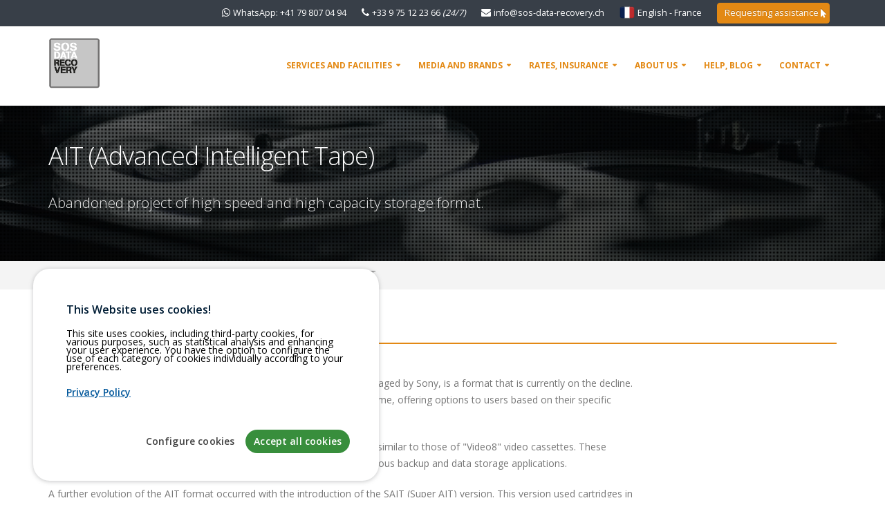

--- FILE ---
content_type: text/html; charset=UTF-8
request_url: https://www.sos-data-recovery.com/en-fr/tape-ait.html
body_size: 12882
content:
            <!DOCTYPE html>
            <html lang="en" data-theme="sdr" >
            <head>
                <meta charset="utf-8">
                <title>AIT data recovery</title>

                <meta name="description" content="We recover/index your data backed up on AIT tapes thanks to our specialized technicians.">

                <meta name="keywords" content="AIT, tape, audit, reindexing, DLT, DAT, DDS, LTO, SDLT, NETBackup, Veeam Backup, Backup Exec, Veritas Backup Exec, Retrospect, backup software, sos data recovery, tesweb SA, France, Paris, Lyon, Marseille, Nice, Toulouse, Nantes, Montpellier, Strasbourg, Bordeaux, Lille, Grenoble, ">

                <meta name="robots" content="all">
                <meta name="author" content="tesweb sa">

                <script type="application/ld+json">
{
    "@context": "https://schema.org",
    "@graph": [
        {
            "@context": "https://schema.org",
            "@type": "Organization",
            "name": "SOS Data Recovery - tesweb SA",
            "url": "https://www.sos-data-recovery.com",
            "logo": {
                "@type": "ImageObject",
                "url": "https://www.sos-data-recovery.com/img_tw/logo.png",
                "width": 75,
                "height": 75
            },
            "description": "SOS Data Recovery \u2013 Specialist in Cyber Security based in Neuch\u00e2tel.",
            "email": "info@sos-data-recovery.ch",
            "telephone": "+41840440840",
            "foundingDate": "2001-07-10T00:00:00+00:00",
            "@id": "https://www.sos-data-recovery.com/#organization"
        },
        {
            "@context": "https://schema.org",
            "@type": "LocalBusiness",
            "name": "SOS Data Recovery",
            "url": "https://www.sos-data-recovery.com",
            "image": {
                "@type": "ImageObject",
                "url": "https://www.sos-data-recovery.com/img_tw/logo.png",
                "width": 75,
                "height": 75
            },
            "description": "SOS Data Recovery \u2013 Specialist in Cyber Security based in Neuch\u00e2tel.",
            "email": "info@sos-data-recovery.ch",
            "telephone": "+41840440840",
            "foundingDate": "2001-07-10T00:00:00+00:00",
            "founders": {
                "@type": "Person",
                "name": "Chapuis St\u00e9phane",
                "sameAs": "https://www.linkedin.com/in/stephanechapuis/",
                "url": "https://www.linkedin.com/in/stephanechapuis/",
                "@id": "https://www.linkedin.com/in/stephanechapuis/#person"
            },
            "priceRange": "500 - 25000 CHF",
            "address": {
                "@type": "PostalAddress",
                "streetAddress": "Rue du Puits-Godet 10",
                "addressLocality": "Neuch\u00e2tel",
                "postalCode": "2000",
                "addressRegion": "NE",
                "addressCountry": "CH"
            },
            "aggregateRating": {
                "@type": "AggregateRating",
                "ratingValue": "4.66",
                "reviewCount": "429",
                "bestRating": "5",
                "worstRating": "1"
            },
            "reviews": [
                {
                    "@type": "Review",
                    "reviewBody": "Worked very well, except for the review questionnaire itself",
                    "author": {
                        "@type": "Person",
                        "name": "R. Marius"
                    },
                    "datePublished": "2019-11-11",
                    "reviewRating": {
                        "@type": "Rating",
                        "ratingValue": "5",
                        "bestRating": "5",
                        "worstRating": "1"
                    }
                },
                {
                    "@type": "Review",
                    "reviewBody": "Excellent service. Fast recovery of data.Will use again without hesitation.",
                    "author": {
                        "@type": "Person",
                        "name": "Anonymous"
                    },
                    "datePublished": "2017-04-13",
                    "reviewRating": {
                        "@type": "Rating",
                        "ratingValue": "5",
                        "bestRating": "5",
                        "worstRating": "1"
                    }
                },
                {
                    "@type": "Review",
                    "reviewBody": "Excellent, very professional, extremely effective: the Data Recovery Team is world-class.",
                    "author": {
                        "@type": "Person",
                        "name": "Anonymous"
                    },
                    "datePublished": "2016-11-16",
                    "reviewRating": {
                        "@type": "Rating",
                        "ratingValue": "5",
                        "bestRating": "5",
                        "worstRating": "1"
                    }
                }
            ],
            "geo": {
                "@type": "GeoCoordinates",
                "latitude": "46.9989293",
                "longitude": "6.9113143"
            },
            "contactPoint": {
                "@type": "ContactPoint",
                "telephone": "+41840440840",
                "email": "info@sos-data-recovery.ch",
                "contactType": "customer service",
                "areaServed": "CH",
                "availableLanguage": [
                    "French",
                    "English",
                    "German"
                ]
            },
            "openingHoursSpecification": {
                "@type": "OpeningHoursSpecification",
                "dayOfWeek": [
                    "https://schema.org/Monday",
                    "https://schema.org/Tuesday",
                    "https://schema.org/Wednesday",
                    "https://schema.org/Thursday",
                    "https://schema.org/Friday"
                ],
                "opens": "09:00",
                "closes": "17:30"
            },
            "paymentAccepted": "cash, bank, credit card",
            "parentOrganization": {
                "@id": "https://www.sos-data-recovery.com/#organization"
            },
            "@id": "https://www.sos-data-recovery.com/#localbusiness"
        },
        {
            "@context": "https://schema.org",
            "@type": "WebPage",
            "url": "https://www.sos-data-recovery.com/en-fr/tape-ait.html",
            "name": "AIT data recovery",
            "description": "We recover/index your data backed up on AIT tapes thanks to our specialized technicians.",
            "inLanguage": "en",
            "breadcrumb": {
                "@type": "BreadcrumbList",
                "itemListElement": [
                    {
                        "@type": "ListItem",
                        "position": 1,
                        "name": "Accueil",
                        "item": {
                            "@type": "Thing",
                            "url": "https://www.sos-data-recovery.com/en-fr/"
                        }
                    },
                    {
                        "@type": "ListItem",
                        "position": 2,
                        "name": "Services and facilities",
                        "item": {
                            "@type": "Thing",
                            "url": "https://www.sos-data-recovery.com/en-fr/services.html"
                        }
                    },
                    {
                        "@type": "ListItem",
                        "position": 3,
                        "name": "Magnetic tapes",
                        "item": {
                            "@type": "Thing",
                            "url": "https://www.sos-data-recovery.com/en-fr/leistungen-tape.html"
                        }
                    },
                    {
                        "@type": "ListItem",
                        "position": 4,
                        "name": "Type of Tapes",
                        "item": {
                            "@type": "Thing",
                            "url": "https://www.sos-data-recovery.com/en-fr/magnetic-tape-recovery.html"
                        }
                    },
                    {
                        "@type": "ListItem",
                        "position": 5,
                        "name": "AIT",
                        "item": {
                            "@type": "Thing",
                            "url": "https://www.sos-data-recovery.com/en-fr/tape-ait.html"
                        }
                    }
                ]
            },
            "publisher": {
                "@id": "https://www.sos-data-recovery.com/#organization"
            },
            "@id": "https://www.sos-data-recovery.com/en-fr/tape-ait.html#webpage"
        }
    ]
}
</script>

                <link rel="apple-touch-icon" href="/apple-touch-icon.png">
                <link rel="icon" href="/favicon.ico">
                <link rel="manifest" href="/manifest.json">
                <meta name="theme-color" content="#ffffff">

                <meta name="viewport" content="width=device-width, minimum-scale=1.0, maximum-scale=1.0, user-scalable=no">

                <link rel="canonical" href="https://www.sos-data-recovery.com/en-fr/tape-ait.html">
<link rel="alternate" href="https://www.sos-data-recovery.com/fr-ch/tape-ait.html" hreflang="fr-ch">
<link rel="alternate" href="https://www.sos-data-recovery.com/de-ch/tape-ait.html" hreflang="de-ch">
<link rel="alternate" href="https://www.sos-data-recovery.com/en-ch/tape-ait.html" hreflang="en-ch">
<link rel="alternate" href="https://www.sos-data-recovery.com/fr-fr/tape-ait.html" hreflang="fr-fr">
<link rel="alternate" href="https://www.sos-data-recovery.com/en-fr/tape-ait.html" hreflang="en-fr">
<link rel="alternate" href="https://www.sos-data-recovery.com/en-fr/tape-ait.html" hreflang="x-default">
<link rel="alternate" href="https://www.sos-data-recovery.com/fr-be/tape-ait.html" hreflang="fr-be">
<link rel="alternate" href="https://www.sos-data-recovery.com/en-be/tape-ait.html" hreflang="en-be">
<link rel="alternate" href="https://www.sos-data-recovery.com/de-de/tape-ait.html" hreflang="de-de">
<link rel="alternate" href="https://www.sos-data-recovery.com/en-de/tape-ait.html" hreflang="en-de">
<link rel="alternate" href="https://www.sos-data-recovery.com/fr/tape-ait.html" hreflang="fr">
<link rel="alternate" href="https://www.sos-data-recovery.com/de/tape-ait.html" hreflang="de">
<link rel="alternate" href="https://www.sos-data-recovery.com/en/tape-ait.html" hreflang="en">


                <link rel="preload" href="https://fonts.googleapis.com/css?family=Open+Sans:300,400,600,700,800&display=swap" as="style" onload="this.onload=null;this.rel='stylesheet'">
                <noscript><link rel="stylesheet" href="https://fonts.googleapis.com/css?family=Open+Sans:300,400,600,700,800&display=swap"></noscript>

                <link rel="preload" href="/css/dist/bootstrap.min.1767875992.css" as="style">
<link rel="stylesheet" href="/css/dist/bootstrap.min.1767875992.css" media="print" onload="this.media='all'">
<noscript><link rel="stylesheet" href="/css/dist/bootstrap.min.1767875992.css"></noscript>                <link rel="preload" href="/css/dist/font-awesome.min.1767875992.css" as="style">
<link rel="stylesheet" href="/css/dist/font-awesome.min.1767875992.css" media="print" onload="this.media='all'">
<noscript><link rel="stylesheet" href="/css/dist/font-awesome.min.1767875992.css"></noscript>                <link rel="preload" href="/css/dist/owl.carousel.min.1767875992.css" as="style">
<link rel="stylesheet" href="/css/dist/owl.carousel.min.1767875992.css" media="print" onload="this.media='all'">
<noscript><link rel="stylesheet" href="/css/dist/owl.carousel.min.1767875992.css"></noscript>                <link rel="preload" href="/css/dist/owl.theme.default.min.1767875992.css" as="style">
<link rel="stylesheet" href="/css/dist/owl.theme.default.min.1767875992.css" media="print" onload="this.media='all'">
<noscript><link rel="stylesheet" href="/css/dist/owl.theme.default.min.1767875992.css"></noscript>                <link rel="preload" href="/css/dist/magnific-popup.min.1767875992.css" as="style">
<link rel="stylesheet" href="/css/dist/magnific-popup.min.1767875992.css" media="print" onload="this.media='all'">
<noscript><link rel="stylesheet" href="/css/dist/magnific-popup.min.1767875992.css"></noscript>                <link rel="preload" href="/css/dist/scrollbar.min.1767875992.css" as="style">
<link rel="stylesheet" href="/css/dist/scrollbar.min.1767875992.css" media="print" onload="this.media='all'">
<noscript><link rel="stylesheet" href="/css/dist/scrollbar.min.1767875992.css"></noscript>                <link rel="preload" href="/css/dist/theme.min.1767875992.css" as="style">
<link rel="stylesheet" href="/css/dist/theme.min.1767875992.css" media="print" onload="this.media='all'">
<noscript><link rel="stylesheet" href="/css/dist/theme.min.1767875992.css"></noscript>                <link rel="preload" href="/css/dist/theme-elements.min.1767875992.css" as="style">
<link rel="stylesheet" href="/css/dist/theme-elements.min.1767875992.css" media="print" onload="this.media='all'">
<noscript><link rel="stylesheet" href="/css/dist/theme-elements.min.1767875992.css"></noscript>                <link rel="preload" href="/css/dist/theme-animate.min.1767875992.css" as="style">
<link rel="stylesheet" href="/css/dist/theme-animate.min.1767875992.css" media="print" onload="this.media='all'">
<noscript><link rel="stylesheet" href="/css/dist/theme-animate.min.1767875992.css"></noscript>
                

                <link rel="preload" href="/css/dist/default.min.1767875992.css" as="style">
<link rel="stylesheet" href="/css/dist/default.min.1767875992.css" media="print" onload="this.media='all'">
<noscript><link rel="stylesheet" href="/css/dist/default.min.1767875992.css"></noscript>                <link rel="preload" href="/css/dist/custom.min.1767875992.css" as="style">
<link rel="stylesheet" href="/css/dist/custom.min.1767875992.css" media="print" onload="this.media='all'">
<noscript><link rel="stylesheet" href="/css/dist/custom.min.1767875992.css"></noscript>
                <script src="/vendor/modernizr/modernizr.min.1461681752.js"></script>

                <script>

    
    
    window.gdpr = {
        debug: false,
        utils: {
            isConsentGranted: function(nameCookie) {
                var cookies = document.cookie.split('; ').reduce((acc, cookie) => {
                    var [name, value] = cookie.split('=');
                    acc[name] = value;
                    return acc;
                }, {});
                
                if (!cookies[nameCookie])
                    return false;
                
                return cookies[nameCookie] != '';
            },
            handleServiceActivation: function(cookies_status) {
                gdpr.utils.debugLog("Gestion des services en fonction du consentement :", cookies_status);
                
                // Gestion de chaque service en fonction de son état dans cookies_status
                if (false)
                    (cookies_status.rgpdGoogleAnalytics ?? false) ? gdpr.analytics.enable() : gdpr.analytics.disable(); else gdpr.utils.debugLog("GA4 ID non défini !",null);
                
                if (false)
                    (cookies_status.rgpdGoogleAdsConversion ?? false) ? gdpr.ads.enable() : gdpr.ads.disable(); else gdpr.utils.debugLog("Google Ads ID ou GA4 ID non défini !",null);
                
                if (false)
                    (cookies_status.rgpdCrisp ?? false) ? gdpr.crisp.enable() : gdpr.crisp.disable(); else gdpr.utils.debugLog("Crisp ID non défini !",null);
                
                if (false)
                    (cookies_status.rgpdClarity ?? false) ? gdpr.clarity.enable() : gdpr.clarity.disable(); else gdpr.utils.debugLog("Microsoft Clarity ID non défini !",null);
                    
                if (false)
                    (cookies_status.rgpdPosthog ?? false) ? gdpr.posthog.enable() : gdpr.posthog.disable(); else gdpr.utils.debugLog("Posthog ID non défini !",null);
            },
            debugLog: function(message, ...args) {
                if (gdpr.debug) {
                    console.log(message, ...args);
                }
            }
        },
        cookieManager: {
            first_load: function(cookies_status) {
                gdpr.utils.debugLog("Première visite, aucun cookie défini");
                gdpr.utils.handleServiceActivation(cookies_status);
            },
            accept: function(cookies_status) {
                gdpr.utils.debugLog("L'utilisateur a accepté tous les cookies", cookies_status);
                gdpr.utils.handleServiceActivation(cookies_status);
            },
            reject: function(cookies_status) {
                gdpr.utils.debugLog("L'utilisateur a refusé les cookies", cookies_status);
                gdpr.utils.handleServiceActivation(cookies_status);
            },
            load: function(cookies_status) {
                gdpr.utils.debugLog("Chargement de la page, vérification des services...", cookies_status);
                gdpr.utils.handleServiceActivation(cookies_status);
            }
        }
    };

        // Traductions dynamiques
    window.gdpr.translations = {"title":"This Website uses cookies!","policy":"Privacy Policy","btnAccept":"Accept all cookies","btnReject":"Reject all cookies","btnSettings":"Configure cookies","btnSelectAll":"Select all","btnUnselectAll":"Unselect all","btnAcceptSelection":"Accept selection","header":"\u003Ch2\u003ECookie Management\u003C\/h2\u003E\u003Cp\u003ECustomize your cookie preferences to control the information collected and enhance your experience on our site. You can accept or reject each cookie according to your needs.\u003C\/p\u003E","footer":"\u003Cp\u003EYour cookie preferences can be changed at any time through this interface.\u003C\/p\u003E","message":"\u003Cp\u003EThis site uses cookies, including third-party cookies, for various purposes, such as statistical analysis and enhancing your user experience. You have the option to configure the use of each category of cookies individually according to your preferences.\u003C\/p\u003E","preferenceTitle":"Preference cookies","preferenceDescription":"\u003Cp\u003ESession and configuration cookies are essential for the proper functioning of this site. They allow, for example, maintaining your login, remembering your preferences, or ensuring the security of interactions. These cookies do not collect personal data for advertising purposes and cannot be disabled, as they are necessary to ensure an optimal user experience and the technical operation of the site.\u003C\/p\u003E"};
    
    
    
    
    
    
    
        document.addEventListener("DOMContentLoaded", function() {
        const cc = CookiesConsentJS({
            expirationDays: 365,
            buttons : ["settings", "accept", "dismiss"],

            content : {
                title : window.gdpr.translations.title,
                message : window.gdpr.translations.message,
                policy : window.gdpr.translations.policy,
                policyLink : "/en/gdpr.html",
                btnAccept: window.gdpr.translations.btnAccept,
                btnReject: window.gdpr.translations.btnReject,
                btnSettings: window.gdpr.translations.btnSettings,
                btnDismiss: "Cookies",
                btnSettingsSelectAll: window.gdpr.translations.btnSelectAll,
                btnSettingsUnselectAll: window.gdpr.translations.btnUnselectAll,
                btnSettingsAccept: window.gdpr.translations.btnAcceptSelection,
                settingsHeader: window.gdpr.translations.header,
                settingsFooter: window.gdpr.translations.footer
            },

            cookies: {
                preferences: {
                    name: "rgpdPreferences",
                    title: window.gdpr.translations.preferenceTitle,
                    description: window.gdpr.translations.preferenceDescription,
                    checked: true,
                    disabled: true
                },
                
                
                
                
                
            },

            callback: {
                first_load: "gdpr.cookieManager.first_load",
                accept: "gdpr.cookieManager.accept",
                reject: "gdpr.cookieManager.reject",
                load: "gdpr.cookieManager.load"
            }
        });
    });
</script>

<link rel="preload" href="/vendor/gdpr/cookiesconsent.min.1738320710.css" as="style">
<link rel="stylesheet" href="/vendor/gdpr/cookiesconsent.min.1738320710.css" media="print" onload="this.media='all'">
<noscript><link rel="stylesheet" href="/vendor/gdpr/cookiesconsent.min.1738320710.css"></noscript>

<script src="/vendor/gdpr/cookiesconsent.min.1744282014.js" defer></script>
            </head>
            <body>
                

                <!-- start: page -->
                        <div class="body">
            <header id="header">
                <div class="header-body">
                    <div class="header-top header-top-dark">
                        <div class="container">
                            <nav class="header-nav-top pull-right">
                                <ul class="nav nav-pills">
                                    <li class="ws-nowrap">
                                        <i class="fa fa-whatsapp"></i>
                                        <a href="https://wa.me/41798070494" target="_blank">WhatsApp: +41 79 807 04 94</a>
                                    </li>
                                    <li class="ws-nowrap">
                                        <i class="fa fa-phone"></i>
                                        <a href="tel:0033975122366" target="_blank">
                                            +33 9 75 12 23 66                                            <i class="hidden-xs">(24/7)</i>
                                        </a>
                                    </li>
                                    <li class="ws-nowrap">
                                        <i class="fa fa-envelope"></i>
                                        <a href="mailto:info@sos-data-recovery.ch">info@sos-data-recovery.ch</a>
                                    </li>
                                                                            <li class="ws-nowrap" id="langue-popups">
                                                    <svg class="iconSvgViewLg" aria-hidden="true" width="22px" height="22px"><use href="#i-flag-fr"/></svg>
        <a class="" href="#lg" data-effect="mfp-zoom-in">
            English - France        </a>

        <div id="lg" class="popupLangue mfp-with-anim mfp-hide">
		<span>
			Select your country		</span>
            <div class="row force-wrap">

                <div class="col-sm-6 col-md-4 col-xs-12">
                    <svg class="iconSvgLg" aria-hidden="true" width="23px" height="23px"><use href="#i-flag-ch"/></svg>
                    Switzerland                    <ul class="list list-icons list-icons-sm">
                        <li><i class="fa fa-caret-right"></i><a style="" href="https://www.sos-data-recovery.com/fr-ch/tape-ait.html" hreflang="fr-ch" >Français</a></li>                        <li><i class="fa fa-caret-right"></i><a style="" href="https://www.sos-data-recovery.com/en-ch/tape-ait.html" hreflang="en-ch" >English</a></li>                        <li><i class="fa fa-caret-right"></i><a style="" href="https://www.sos-data-recovery.com/de-ch/tape-ait.html" hreflang="de-ch" >Deutsch</a></li>                    </ul>
                </div>

                <div class="col-sm-6 col-md-4 col-xs-12">
                    <svg class="iconSvgLg" aria-hidden="true" width="23px" height="23px"><use href="#i-flag-fr"/></svg>
                     France                    <ul class="list list-icons list-icons-sm">
                        <li><i class="fa fa-caret-right"></i><a style="" href="https://www.sos-data-recovery.com/fr-fr/tape-ait.html" hreflang="fr-fr" >Français</a></li>                        <li><i class="fa fa-check"></i><b><a style="" href="https://www.sos-data-recovery.com/en-fr/tape-ait.html" hreflang="en-fr" >English</a></b></li>                    </ul>
                </div>

                <div class="col-sm-6 col-md-4 col-xs-12">
                    <svg class="iconSvgLg" aria-hidden="true" width="23px" height="23px"><use href="#i-flag-de"/></svg> Germany                    <ul class="list list-icons list-icons-sm">
                        <li><i class="fa fa-caret-right"></i><a style="" href="https://www.sos-data-recovery.com/de-de/tape-ait.html" hreflang="de-de" >Deutsch</a></li>                        <li><i class="fa fa-caret-right"></i><a style="" href="https://www.sos-data-recovery.com/en-de/tape-ait.html" hreflang="en-de" >English</a></li>                    </ul>
                </div>

                <div class="col-sm-6 col-md-4 col-xs-12">
                    <svg class="iconSvgLg" aria-hidden="true" width="23px" height="23px"><use href="#i-flag-be"/></svg> Belgium                    <ul class="list list-icons list-icons-sm">
                        <li><i class="fa fa-caret-right"></i><a style="" href="https://www.sos-data-recovery.com/fr-be/tape-ait.html" hreflang="fr-be" >Français</a></li>                        <li><i class="fa fa-caret-right"></i><a style="" href="https://www.sos-data-recovery.com/en-be/tape-ait.html" hreflang="en-be" >English</a></li>                    </ul>
                </div>

                <div class="col-sm-6 col-md-4 col-xs-12">
                    <svg class="iconSvgLg" aria-hidden="true" width="23px" height="23px"><use href="#i-flag-europa"/></svg> International                    <ul class="list list-icons list-icons-sm">
                        <li><i class="fa fa-caret-right"></i><a style="" href="https://www.sos-data-recovery.com/fr/tape-ait.html" hreflang="fr" >Français</a></li>                        <li><i class="fa fa-caret-right"></i><a style="" href="https://www.sos-data-recovery.com/en/tape-ait.html" hreflang="en" >English</a></li>                        <li><i class="fa fa-caret-right"></i><a style="" href="https://www.sos-data-recovery.com/de/tape-ait.html" hreflang="de" >Deutsch</a></li>                    </ul>
                </div>
            </div>
        </div>
                                        </li>
                                                                        <li>
                                        <a href="/en-fr/analysis-contract.html" class="btn btn-sm btn-primary">
                                            Requesting assistance <i class="fa fa-mouse-pointer" aria-hidden="true"></i>
                                        </a>
                                    </li>
                                </ul>
                            </nav>
                        </div>
                    </div>

                    <div class="header-container container">
                        <div class="header-row">
                            <div class="header-column">
                                <div class="header-logo">
                                    <a href="/en-fr/"><img data-tesweb="logoSDR" alt="SOS Data Recovery" src="/img_tw/logo.png"></a>
                                                                    </div>
                            </div>
                            <div class="header-column">
                                <div class="header-row">
                                    <div class="header-nav">
                                        <button class="btn header-btn-collapse-nav" data-toggle="collapse" data-target=".header-nav-main">
                                            <i class="fa fa-bars"></i>
                                        </button>
                                        <div class="header-nav-main header-nav-main-effect-1 header-nav-main-sub-effect-1 collapse">
                                            <nav>
                                                        <ul id="mainNav" class="nav nav-pills">
            <!-- Services -->
            <li class="dropdown dropdown-mega">
                <a class="dropdown-toggle" href="#">
                    Services and facilities                    <i class="fa fa-caret-down"></i></a>
                <ul class="dropdown-menu">
                    <li>
                        <div>
                            <div class="row">
                                <div class="col-md-3 col-xs-6">
                                        <span>
                                            <img src="/images/menu/service_recovery.png" width="35" height="35" alt="Data Recovery">
                                            Data Recovery                                        </span>
                                    <ul>
                                        <li><a href="/en-fr/data-recovery-methodology-france.html">Recovery process</a></li>
                                        <li><a href="/en-fr/sending-device.html">Sending your media</a></li>
                                        <li><a href="/en-fr/types-supports.html">Types of supports</a></li>
                                        <li><a href="/en-fr/data-recovery-service-france.html">Types of failures</a></li>
                                        <li><a href="/en-fr/manufacturers-data-recovery.html">Brands and manufacturers</a></li>
                                    </ul>
                                </div>

                                <div class="col-md-3 col-xs-6">
                                        <span>
                                            <img src="/images/menu/service_raid.png" width="35" height="35" alt="RAID / NAS systems">
                                            RAID / NAS systems                                        </span>
                                    <ul>
                                        <li><a href="/en-fr/data-recovery-methodology-raid.html">Recovery process</a>
                                        <li><a href="/en-fr/the-raid.html">What is a RAID</a></li>
                                        <li><a href="/en-fr/data-recovery-service-raid.html">RAID Recovery</a></li>
                                        <li><a href="/en-fr/raid-nas-manufacturers.html">Recoverable brands</a></li>
                                        <li><a href="/en-fr/raid.html">Types of RAID</a></li>
                                    </ul>
                                </div>

                                <div class="col-md-3 col-xs-6">
                                        <span>
                                            <img src="/images/menu/service_tape.png" width="35" height="35" alt="Magnetic tapes">
                                            Magnetic tapes                                        </span>
                                    <ul>
                                        <li><a href="/en-fr/data-recovery-methodology-tape.html">Recovery process</a></li>
                                        <li><a href="/en-fr/tape-backup.html">Magnetic tape functioning</a></li>
                                        <li><a href="/en-fr/backup-software.html">Software & formats</a></li>
                                        <li><a href="/en-fr/magnetic-tape-recovery.html">Type of Tapes</a></li>
                                        <li><a href="/en-fr/data-recovery-service-tape.html">Tape Recovery</a></li>
                                    </ul>
                                </div>
                                <div class="col-md-3 col-xs-6">
                                        <span>
                                            <img src="/images/menu/service_cyber.png" width="35" height="35" alt="Cyber Recovery / Ransomware">
                                            Cyber Recovery / Ransomware                                        </span>
                                    <ul>
                                        <li><a href="/en-fr/cyber-bexxo.html">Services bexxo 24/7j</a></li>
                                        <li><a href="/en-fr/cyber-securite.html">Ransomware</a></li>
                                        <li><a href="/en-fr/cyber-securite-recovery.html">Decrypt</a></li>
                                    </ul>
                                </div>
                                <div class="col-md-3 col-xs-6">
                                        <span>
                                            <img src="/images/menu/service_forensic.png" width="35" height="35" alt="Computer forensics">
                                            Computer forensics                                        </span>
                                    <ul>
                                        <li><a href="/en-fr/digital-investigation.html">Computer forensic process</a></li>
                                        <li><a href="/en-fr/computer-forensic.html">What is computer forensic</a></li>
                                    </ul>
                                </div>
                            </div>
                        </div>
                    </li>
                </ul>
            </li>

            <!-- Support  -->
            <li class="dropdown dropdown-mega">
                <a class="dropdown-toggle" href="#">
                    Media and brands                    <i class="fa fa-caret-down"></i></a>
                <ul class="dropdown-menu">
                    <li>
                        <div>
                            <div class="row">
                                <div class="col-md-3 col-xs-6">
                                        <span>
                                            <img src="/images/menu/support.png" width="35" height="35" alt="Computer media">
                                            Computer media                                        </span>
                                    <ul>
                                        <li><a href="/en-fr/hard-drive-recovery.html">Harddisk</a></li>
                                        <li><a href="/en-fr/ssd-disc-data-recovery.html">SSD</a></li>
                                        <li><a href="/en-fr/services-raid.html">RAID / NAS systems</a></li>
                                        <li><a href="/en-fr/usb-key-data-recovery.html">USB key</a></li>
                                        <li><a href="/en-fr/sd-card-data-recovery.html">SD/SDHC</a></li>
                                        <li><a href="/en-fr/touchpad-data-recovery.html">Tablet</a></li>
                                        <li><a href="/en-fr/cd-dvd-optical-disc-recovery.html">CD/DVD</a></li>
                                        <li><a href="/en-fr/mobilephone-data-recovery.html">Mobile phones</a></li>
                                        <li><a href="/en-fr/magnetic-tape-recovery.html">Type of Tapes</a></li>
                                        <li><a href="/en-fr/nas-san-data-recovery.html">NAS/SAN</a></li>
                                    </ul>
                                </div>
                                <div class="col-md-3 col-xs-6">
                                        <span>
                                            <img src="/images/menu/brand.png" width="35" height="35" alt="Brands and manufacturers">
                                            Brands and manufacturers                                        </span>
                                    <ul>
                                        <li><a href="/en-fr/mac-linux-windows-data-recovery.html">Apple/Linux/PC</a></li>
                                        <li><a href="/en-fr/hard-drive-seagate.html">Seagate</a></li>
                                        <li><a href="/en-fr/hard-drive-wd-western-digital.html">Western Digital</a></li>
                                        <li><a href="/en-fr/hard-drive-maxtor.html">Maxtor</a></li>
                                        <li><a href="/en-fr/hard-drive-quantum.html">Quantum</a></li>
                                        <li><a href="/en-fr/hard-drive-samsung.html">Samsung</a></li>
                                        <li><a href="/en-fr/hard-drive-fujitsu.html">Fujitsu</a></li>
                                        <li><a href="/en-fr/hard-drive-hitachi.html">Hitachi</a></li>
                                        <li><a href="/en-fr/hard-drive-excelstor.html">ExcelStor</a></li>
                                        <li><a href="/en-fr/hard-drive-toshiba.html">Toshiba</a></li>
                                        <li><a href="/en-fr/hard-drive-lacie.html">LaCie</a></li>
                                    </ul>
                                </div>
                                <div class="col-md-3 col-xs-6">
                                        <span>
                                            <img src="/images/menu/service_tape.png" width="35" height="35" alt="Tape, magnetic tape">
                                            Tape, magnetic tape                                        </span>
                                    <span>
                                            <a href="/en-fr/magnetic-tape-recovery.html" style="">Type of Tapes</a>
                                        </span>
                                    <ul>
                                        <li><a href="/en-fr/tape-lto.html">LTO</a></li>
                                        <li><a href="/en-fr/tape-dat.html">DAT</a></li>
                                        <li><a href="/en-fr/tape-sdlt.html">SDLT</a></li>
                                        <li><a href="/en-fr/tape-dlt.html">DLT</a></li>
                                        <li><a href="/en-fr/tape-slr.html">SLR</a></li>
                                        <li><a href="/en-fr/tape-ait.html">AIT</a></li>
                                    </ul>
                                    <span style="margin-top:10px !important;">
                                            <a href="/en-fr/backup-software.html">Software & formats</a>
                                        </span>
                                    <ul>
                                        <li><a href="/en-fr/tape-mtf.html">MTF (Microsoft Tape Format)</a></li>
                                        <li><a href="/en-fr/tape-backupexec.html">Symantec/Veritas Backup Exec</a></li>
                                        <li><a href="/en-fr/tape-ntbackup.html">NTBackup</a></li>
                                        <li><a href="/en-fr/tape-linux.html">Linux</a></li>
                                        <li><a href="/en-fr/tape-veeam.html">Veeam</a></li>
                                    </ul>
                                </div>
                                <div class="col-md-3 col-xs-6">
                                        <span>
                                            <img src="/images/menu/service_raid.png" width="35" height="35" alt="RAID / NAS systems">
                                            RAID / NAS systems                                        </span>
                                    <span>
                                            <a href="/en-fr/raid.html">Types of RAID</a>
                                        </span>
                                    <ul>
                                        <li><a href="/en-fr/raid-0.html">RAID 0</a></li>
                                        <li><a href="/en-fr/raid-1.html">RAID 1</a></li>
                                        <li><a href="/en-fr/raid-5.html">RAID 5</a></li>
                                        <li><a href="/en-fr/raid-6.html">RAID 6</a></li>
                                        <li><a href="/en-fr/jbod.html">JBOD</a></li>
                                        <li><a href="/en-fr/raid-01.html">RAID 0+1</a></li>
                                        <li><a href="/en-fr/raid-10.html">RAID 1+0</a></li>
                                        <li><a href="/en-fr/raid-spare.html">RAID + Spare</a></li>
                                    </ul>
                                    <span style="margin-top:10px !important;">
                                            <a href="/en-fr/raid-nas-manufacturers.html">Recoverable brands</a>
                                        </span>
                                    <ul>
                                        <li><a href="/en-fr/hdd-dell.html">Dell</a></li>
                                        <li><a href="/en-fr/hdd-hp.html">HP SmartArray</a></li>
                                        <li><a href="/en-fr/nas-qnap.html">Qnap</a></li>
                                        <li><a href="/en-fr/nas-buffalo.html">Buffalo</a></li>
                                        <li><a href="/en-fr/nas-synology.html">Synology</a></li>
                                        <li><a href="/en-fr/hard-drive-lacie.html">LaCie</a></li>
                                    </ul>
                                </div>
                            </div>
                        </div>
                    </li>
                </ul>
            </li>

            <!-- Tarifs -->
            <li class="dropdown dropdown-mega">
                <a class="dropdown-toggle" href="#">
                    Rates, insurance                </a>
                <ul class="dropdown-menu ">
                    <li>
                        <div>
                            <div class="row">
                                <div class="col-md-4 col-xs-6">
                                        <span>
                                            <img src="/images/menu/cost.png" width="35" height="35" alt="Rates and Costs">
                                            Rates and Costs                                        </span>
                                    <ul>
                                        <li><a href="/en-fr/data-recovery-rates.html">Data recovery prices</a></li>
                                        <li><a href="/en-fr/data-recovery-rates-tape.html">Tape recovery prices</a></li>
                                        <li><a href="/en-fr/data-recovery-rates-raid.html">RAID recovery prices</a></li>
                                        <li><a href="/en-fr/rates-forensic.html">Computer forensic prices</a></li>
                                        <li><a href="/en-fr/rates-cyber-recovery.html">Cyber Recovery prices</a></li>
                                    </ul>
                                </div>

                                <div class="col-md-4 col-xs-6">
                                        <span>
                                            <img src="/images/menu/insurance.png" width="35" height="35" alt="Insurance, refunds">
                                            Insurance, refunds                                        </span>
                                    <ul>
                                        <li><a href="/en-fr/insurance.html">Costs reimbursement</a></li>
                                    </ul>
                                </div>
                                <div class="col-md-4 col-xs-6">
                                        <span>
                                            <img src="/images/menu/analyse.png" width="35" height="35" alt="Free quotation">
                                            Free quotation                                        </span>
                                    <ul>
                                        <li><a href="/en-fr/calculator.html">Price Calculator</a></li>
                                        <li><a href="/en-fr/analysis-contract.html">FREE : Start the Recovery process</a></li>
                                    </ul>
                                </div>
                            </div>
                        </div>
                    </li>
                </ul>
            </li>

            <!-- Autre -->
            <li class="dropdown dropdown-mega">
                <a class="dropdown-toggle" href="#">
                    About us                    <i class="fa fa-caret-down"></i></a>
                <ul class="dropdown-menu">
                    <li>
                        <div>
                            <div class="row">
                                <div class="col-md-3 col-xs-6">
                                        <span>
                                            <img src="/images/menu/legal.png" width="35" height="35" alt="Legal">
                                            Legal                                        </span>
                                    <ul>
                                        <li><a href="/en-fr/gdpr.html">GDPR</a></li>
                                        <li><a href="/en-fr/general-terms-conditions.html">General Terms and Conditions</a></li>
                                        <li><a href="/en-fr/confidentialite.html">Privacy Policy</a></li>
                                        <li><a href="/en-fr/certification.html">Certification</a></li>
                                    </ul>
                                </div>
                                <div class="col-md-3 col-xs-6">
                                        <span>
                                            <img src="/images/menu/about_us.png" width="35" height="35" alt="Our company">
                                            Our company                                        </span>
                                    <ul>
                                        <li><a href="/en-fr/who-we-are.html">The company</a></li>
                                        <li><a href="/en-fr/video.html">Our company in video</a></li>
                                        <li><a href="/en-fr/clean-room-data-recovery-360.html">Laboratory 360° virtual visit</a></li>
                                        <li><a href="/en-fr/clean-room-data-recovery.html">Clean room and laboratory</a></li>
                                        <li><a href="/en-fr/magazine.html">Magazine</a></li>
                                    </ul>
                                </div>
                                <div class="col-md-3 col-xs-6">
                                        <span>
                                            <img src="/images/menu/customer.png" width="35" height="35" alt="Customers, testimonials">
                                            Customers, testimonials                                        </span>
                                    <ul>
                                        <li><a href="/en-fr/temoignages.html">Testimonials</a></li>
                                        <li><a href="/en-fr/reference.html">Customer References</a></li>
                                    </ul>
                                    <span>
                                            <img src="/images/menu/press.png" width="35" height="35" alt="Media">
                                            Media                                        </span>
                                    <ul>
                                        <li><a href="/en-fr/data-recovery-press.html">Newspaper articles</a></li>
                                        <li><a href="/en-fr/press-room.html">Press Room</a></li>
                                    </ul>
                                </div>
                                <div class="col-md-3 col-xs-6">
                                        <span>
                                            <img src="/images/menu/partner.png" width="35" height="35" alt="IT Partners">
                                            IT Partners                                        </span>
                                    <ul>
                                        <li><a href="/en-fr/collecting-point.html">Collecting point</a></li>
                                        <li><a href="/en-fr/collection-centers.html">Our partners</a></li>
                                        <li><a href="/en-fr/data-recovery-partner.html">Becoming a partner</a></li>
                                        <li><a href="/en-fr/partner-advertising.html">Marketing support order</a></li>
                                    </ul>
                                </div>
                            </div>
                        </div>
                    </li>
                </ul>
            </li>

            <!-- Aide -->
            <li class="dropdown">
                <a class="dropdown-toggle" href="#">
                    HELP, BlOG                </a>
                <ul class="dropdown-menu">
                    <li><a href="/en-fr/sending-device.html">Sending your media</a></li>
                    <li><a href="/en-fr/faq.html">FAQ</a></li>
                    <li><a href="/en-fr/extranet.html">Extranet access</a></li>
                    <li><a href="/en-fr/blog.html">Blog</a></li>
                </ul>
            </li>

                    <li class="dropdown dropdown-mega dropdown-mega-contact">
            <a class="dropdown-toggle" href="#">
                Contact            </a>
            <ul class="dropdown-menu">
                <li>
                    <div class="row">
                        <div class="col-xs-12" >
                            <div class="heading heading-primary heading-border heading-bottom-border" style="padding-left:0;">
                                <div class="twH4">Helpline</div>
                                <div class="menuContact">
                                    <div>
                                        <i class="fa fa-phone"></i>
                                        <p><b>Tel:</b>
                                            +33 9 75 12 23 66<i> (local rates)</i>                                        </p>
                                    </div>
                                    <div>
                                        <i class="fa fa-envelope"></i>
                                        <p><b>Email:</b> <a style=padding:0; href="mailto:info@sos-data-recovery.ch">info@sos-data-recovery.ch</a></p>
                                    </div>
                                    <div>
                                        <i class="fa fa-whatsapp"></i>
                                        <p><b>WhatsApp:</b> <a href="https://wa.me/41798070494" target="_blank">+41 79 807 04 94</a></p>
                                    </div>

                                    <div>
                                        <i class="fa fa-comments"></i>
                                        <p><b>SMS:</b> +41 79 807 04 94</p>
                                    </div>
                                </div>
                            </div>


                            <div class="heading heading-primary heading-border heading-bottom-border" style="padding-left:0;">
                                <div class="twH4">Laboratory</div>
                                <div class="menuContact">
                                    <div>
                                        <i class="fa fa-map-marker"></i>
                                        <p><b>SOS Data Recovery<br>Puits-Godet 10, 2000 Neuchâtel</b>
                                        </p>
                                    </div>
                                </div>
                            </div>

                            <div class="heading heading-primary heading-border heading-bottom-border" style="padding-left:0;">
                                <div class="twH4">Opening hours</div>
                                <div class="menuContact">
                                    <div>
                                        <i class="fa fa-clock-o"></i>
                                        <p>Helpline: 24/7<br>From monday to friday:<br>from 9h to 12h and from 13h30 to 17h30<br>After-hours appointment.</p>
                                    </div>
                                    <div style="margin-bottom:10px;text-align: center;">
                                        <a style="color:white;padding: 10px;" href="/en-fr/contact.html" class="text-lg btn btn-lg btn-primary mr-md"><i class="fa fa-hand-o-right"></i> Our contact information <i class="fa fa-hand-o-left"></i></a>
                                    </div>
                                </div>
                            </div>
                        </div>
                    </div>
                </li>
            </ul>
        </li>
        </ul>

                                            </nav>
                                        </div>
                                    </div>
                                </div>
                            </div>
                        </div>
                    </div>
                </div>
            </header>
            <div role="main" class="main">
                
         <section id="videoHeaderSDR" style="margin-top:0;margin-bottom:0;border-bottom:0 solid #383f48;" class="video section section-text-light section-video" data-video-path="https://www.sos-data-recovery.com/videos/header/tape/tape" data-plugin-video-background data-plugin-options='{"alt":"Video Header","posterType": "webp", "position": "50% 60%", "overlay": true}'>    <div class="container">        <div class="row">            <div class="col-sm-7">                <h1>AIT (Advanced Intelligent Tape)</h1>                <p class="lead">Abandoned project of high speed and high capacity storage format.</p>            </div>        </div>    </div></section>        <section class="page-header border-bottom border-width-2 breadcrumbs">    <div class="container" >        <div class="row" style="padding-left:15px;">            <div class="col align-self-center p-static">                <ul class="breadcrumb d-block"><li><a href="/en-fr/">Accueil</a></li><li><a href="/en-fr/services.html">Services and facilities</a></li><li><a href="/en-fr/leistungen-tape.html">Magnetic tapes</a></li><li><a href="/en-fr/magnetic-tape-recovery.html">Type of Tapes</a></li><li class="active">AIT</li>                </ul>            </div>        </div>    </div></section>
        <section class="">
            <div class="container">
                <div class="heading heading-primary heading-border heading-bottom-border">
                    <h2><div>AIT (Advanced Intelligent Tape)</div></h2>
                </div>
                <div class="row">
                    <div class="col-xs-12 col-sm-8 col-md-9">
                        <p><p>The AIT (Advanced Intelligent Tape) format, originally developed and managed by Sony, is a format that is currently on the decline. This storage technology has undergone two different form factors over time, offering options to users based on their specific needs.</p>
<p>The first version of the AIT format, known as Classic AIT, used cassettes similar to those of "Video8" video cassettes. These cassettes offered moderate storage capacity and were widely used in various backup and data storage applications.</p>
<p>A further evolution of the AIT format occurred with the introduction of the SAIT (Super AIT) version. This version used cartridges in a format similar to DLT (Digital Linear Tape) or LTO (Linear Tape-Open) cartridges. SAIT cartridges provided greater storage capacity, thus meeting the growing demands for backup and data storage.</p>
<p>However, despite its popularity and improved performance, the AIT format has gradually lost relevance in the market. In March 2010, Sony announced the discontinuation of the AIT product manufacturing line, marking a turning point in the history of this technology.</p>
<p>Despite its current status of decline, the AIT format has been widely used in the past and has significantly contributed to the evolution of data storage solutions. It served as a bridge between older tape backup technologies and newer, more advanced storage media. The legacy of the AIT format can be found in current storage technologies, which have benefited from advancements and lessons learned from this technology.</p>
<p>In conclusion, the AIT format, developed and managed by Sony, is currently on the decline. Although it was widely used in the past, the evolution of storage technologies has led to its decline. Nevertheless, the AIT format has played an important role in the history of data storage and has paved the way for new advancements in the field.</p></p>

                        <div class="heading heading-primary heading-border heading-bottom-border">
                            <h2>AIT generations</h2>
                        </div>

                        <p>One of the major advantages of AIT tapes lies in their remarkable compatibility across different generations of AIT tapes. This feature allows AIT tape drives to read and write on multiple generations of media, offering great flexibility and continuity of operation.</p>
<p>This compatibility between generations of AIT tapes brings several benefits. Firstly, it allows businesses and users to maximize their initial investment in storage hardware. By using an AIT tape drive that is compatible with multiple generations of tapes, they can continue to leverage their older media while having the option to adopt new media to meet their growing storage needs.</p>
<p>Furthermore, this compatibility also facilitates the migration of data to newer and more advanced media. Users can smoothly transition to later generations of AIT tapes without experiencing major disruptions. This ensures operational continuity and data integrity, as there is no need for massive data conversion or transfer from one media to another.</p>
                        <p>AIT tapes generations :</p>
<ul class="list list-icons list-icons-sm" style="padding-left: 20px;">
<li><i class="fa fa-caret-right"></i>AIT-1 - 1996</li>
<li><i class="fa fa-caret-right"></i>AIT-1 Turbo - 2004</li>
<li><i class="fa fa-caret-right"></i>AIT-2 - 1999</li>
<li><i class="fa fa-caret-right"></i>AIT-2 Turbo</li>
<li><i class="fa fa-caret-right"></i>AIT-3 - 2001</li>
<li><i class="fa fa-caret-right"></i>AIT-3Ex - 2006</li>
<li><i class="fa fa-caret-right"></i>AIT-4 - 2005</li>
<li><i class="fa fa-caret-right"></i>AIT-5 - 2006</li>
</ul>                        <p>SAIT tapes generations :</p>
<ul class="list list-icons list-icons-sm" style="padding-left: 20px;">
<li><i class="fa fa-caret-right"></i>SAIT-1 - 2003</li>
<li><i class="fa fa-caret-right"></i>SAIT-2 - 2006</li>
</ul>                    </div>
                    <div class="col-xs-offset-2 col-sm-offset-0 col-xs-8 col-sm-4 col-md-3">
                        <div class="thumb-gallery">    <div class="owl-carousel owl-theme manual thumb-gallery-detail" id="thumbGalleryDetailPage">    <div>        <span class="img-thumbnail">            <img alt="AIT - Image N° 2" src="/img_tw/support/raid_2.webp" width="210" height="210" class="img-responsive">        </span>    </div>    <div>        <span class="img-thumbnail">            <img alt="AIT - Image N° 0" src="/img_tw/support/raid_0.webp" width="210" height="210" class="img-responsive">        </span>    </div>    <div>        <span class="img-thumbnail">            <img alt="AIT - Image N° 1" src="/img_tw/support/raid_1.webp" width="210" height="210" class="img-responsive">        </span>    </div>    </div>    <div class="owl-carousel owl-theme manual thumb-gallery-thumbs mt" id="thumbGalleryThumbsPage">    <div>        <span class="img-thumbnail cur-pointer">            <img alt="AIT - Image  N° 2" src="/img_tw/support/raid_2.webp" height="60" width="60" class="img-responsive">        </span>    </div>    <div>        <span class="img-thumbnail cur-pointer">            <img alt="AIT - Image  N° 0" src="/img_tw/support/raid_0.webp" height="60" width="60" class="img-responsive">        </span>    </div>    <div>        <span class="img-thumbnail cur-pointer">            <img alt="AIT - Image  N° 1" src="/img_tw/support/raid_1.webp" height="60" width="60" class="img-responsive">        </span>    </div>    </div></div>                    </div>
                </div>
            </div>
        </section>

            </div>

                        <div class="container-fluid">
                <div class="row">
                    <div class="col-md-6 col-lg-7 p-none">
                                <section class="section section-default pl-lg pr-lg match-height" style="height: 308px;margin-bottom: 0;margin-top: 0;">
            <div align="center">
                <iframe id='AV_widget_iframe' class="lazyload" frameBorder="0" width="100%" height="150px" data-src="//cl.avis-verifies.com/fr/cache/e/9/5/e95cf3c3-b307-f424-adff-dd92faea496b/widget4/e95cf3c3-b307-f424-adff-dd92faea496bhorizontal_index.html"></iframe>
            </div>
        </section>
                    </div>
                    <div class="col-md-6 col-lg-5 p-none">
                                <section class="section section-default pl-lg pr-lg match-height" style="height: 308px;margin-bottom: 0;margin-top: 0;">
            <div class="twH3" style="">
                <i class="fa fa-comments" aria-hidden="true"></i> Helpline
            </div>
            <div class="row">
                <div class="col-xs-12 col-sm-6 icoContact">
                    <i class="fa fa-envelope bkColorSdr"></i> <b>Email</b> : <a href="mailto:info@sos-data-recovery.ch">info@sos-data-recovery.ch</a>
                </div>
                <div class="col-xs-12 col-sm-6 icoContact">
                    <i class="fa fa-phone bkColorSdr"></i> <b>Tel</b> : <a href="tel:0033975122366" target="_blank">+33 9 75 12 23 66</a>
                </div>
                <div class="col-xs-12 col-sm-6 icoContact">
                    <i class="fa fa-whatsapp bkColorSdr"></i> <b>WhatsApp</b> : <a href="https://wa.me/41798070494" target="_blank">+41 79 807 04 94</a>
                </div>
                <div class="col-xs-12 col-sm-6 icoContact">
                    <i class="fa fa-comments bkColorSdr"></i> <b>SMS</b> : +41 79 807 04 94                </div>
            </div>
        </section>
                    </div>
                </div>
            </div>
            <section class="call-to-action call-to-action-primary call-to-action-in-footer" style="padding-top:5px;padding-bottom: 5px;min-height: 80px;margin-top:0;margin-bottom:0;">
                <div class="container">
                    <div class="row">
                        <div class="col-md-12">
                            <div class="call-to-action-content align-left" style="padding-top:10px;">
                                <div class="twH3">
                                    Get a free <b>analysis</b> and <b>quote</b> now.                                </div>
                                <p class="hidden-xs">
                            <span class="word-rotate" data-plugin-options='{"delay": 2000, "animDelay": 300}'>
                                <span class="word-rotate-items">
                                    <span>We are the only <b>100% swiss</b> data recovery service.</span>
                                    <span>Your quote in <b>less than 3 hours</b>.</span>
                                    <span><b>100% swiss</b> laboratory.</span>
                                    <span><b>Fixed Prices.</b> No surprise.</span>
                                </span>
                            </span>
                                </p>
                            </div>
                            <div class="call-to-action-btn" style="width:30%">
                                <a href="/en-fr/analysis-contract.html" class="btn btn-lg btn-quaternary mr-md">FREE : Start the Recovery process</a>
                            </div>
                        </div>
                    </div>
                </div>
            </section>

            <footer id="footer">
                <div class="container">
                    <div class="row">
                        <div class="footer-ribbon">
                            <span>Swiss Made</span>
                        </div>
                        <div class="col-md-3">
                        </div>
                        <div class="col-md-3">
                            <!--
                            <div class="twH4" style="color:white;">Tweets</div>

                            <div id="tweet" class="twitter" data-plugin-tweets data-plugin-options='{"username": "datarecovery_ch", "count": 1}'>
                                <p>...</p>
                            </div>
                            -->
                        </div>
                        <div class="col-md-4">
                            <div class="contact-details">
                                <div class="twH4" style="color:white;">Contact us</div>
                                <ul class="contact">
                                    <li style="line-height: 20px;clear:left;">
                                        <span style="width:20px !important;"><i class="fa fa-phone"></i></span>
                                        <b>Phone</b> : <a href="tel:0033975122366" target="_blank">+33 9 75 12 23 66</a>
                                    </li>
                                    <li style="line-height: 20px;clear:left;">
                                        <span style="width:20px !important;"><i class="fa fa-envelope"></i></span>
                                        <b>Email</b> : <a style=padding:0; href="mailto:info@sos-data-recovery.ch">info@sos-data-recovery.ch</a>
                                    </li>
                                    <li style="line-height: 20px;clear:left;">
                                        <span style="width:20px !important;"><i class="fa fa-whatsapp"></i></span>
                                        <b>WhatsApp</b> : <a href="https://wa.me/41798070494" target="_blank">+41 79 807 04 94</a>
                                    </li>
                                </ul>
                            </div>
                        </div>
                        <div class="col-md-2">
                            <a href="https://www.avis-verifies.com/avis-clients/sos-data-recovery.ch" target="_blank"><img src="https://cl.avis-verifies.com/fr/cache/e/9/5/e95cf3c3-b307-f424-adff-dd92faea496b/widget3/widget21-8192.png" alt="Avis SOS Data Recovery" width="200" height="99"></a>
                        </div>
                    </div>
                </div>
                <div class="footer-copyright">
                    <div class="container">
                        <div class="row">
                            <div class="col-md-1">
                                <img alt="SWISS LABORATORY" data-src="/img_tw/swiss_footer.png" width="169" height="47" class="lazyload">
                            </div>
                            <div class="col-md-11">
                                <p style="text-align: right">© Copyright 2026 - tesweb SA</p>
                                <nav id="sub-menu">
                                    <ul>
                                        <li><a href="/en-fr/services.html">Services and facilities</a></li>
                                        <li><a href="/en-fr/general-terms-conditions.html">General Terms and Conditions</a></li>
                                        <li><a href="/en-fr/confidentialite.html">Privacy Policy</a></li>
                                        <li><a href="/en-fr/gdpr.html">GDPR</a></li>
                                        <li><a href="/en-fr/contact.html">Contact</a></li>
                                        <li><a target="_blank" href="https://www.tesweb.com">tesweb SA</a></li>
                                        <li><a target="_blank" href="https://www.bexxo.ch">bexxo</a></li>
                                    </ul>
                                </nav>
                            </div>
                        </div>
                    </div>
                </div>
            </footer>
        </div>

                <!-- Vendor -->
                <script src="/vendor/jquery/jquery.min.js"></script>

                <script>
                    jQuery.event.special.touchstart = {
                        setup: function( _, ns, handle ) {
                            this.addEventListener("touchstart", handle, { passive: !ns.includes("noPreventDefault") });
                        }
                    };
                    jQuery.event.special.touchmove = {
                        setup: function( _, ns, handle ) {
                            this.addEventListener("touchmove", handle, { passive: !ns.includes("noPreventDefault") });
                        }
                    };
                    jQuery.event.special.wheel = {
                        setup: function( _, ns, handle ){
                            this.addEventListener("wheel", handle, { passive: true });
                        }
                    };
                    jQuery.event.special.mousewheel = {
                        setup: function( _, ns, handle ){
                            this.addEventListener("mousewheel", handle, { passive: true });
                        }
                    };
                </script>

                <script src="/vendor/jquery.appear/jquery.appear.min.js"></script>
                <script src="/vendor/jquery.easing/jquery.easing.min.js"></script>
                <script src="/vendor/jquery-cookie/jquery-cookie.min.js"></script>
                <script src="/vendor/bootstrap/js/bootstrap.min.js"></script>
                <script src="/vendor/common/common.min.js"></script>
                <script src="/vendor/jquery.validation/jquery.validation.min.js"></script>
                <script src="/vendor/jquery.stellar/jquery.stellar.min.js"></script>
                <script src="/js/lazysizes.min.js" async=""></script>

                <script src="/vendor/owl.carousel/owl.carousel.min.js"></script>
                <script src="/vendor/magnific-popup/jquery.magnific-popup.min.js"></script>
                <script src="/vendor/vide/vide.min.js"></script>
                <script src="/vendor/scrollbar/scrollbar.js"></script>

                <!-- Specific Page JS -->
                

                <script src="/js/theme.min.1710772913.js"></script>
                <script src="/js/custom.min.1763479367.js"></script>
                <script src="/js/theme.init.min.1656598048.js"></script>

                <svg xmlns="http://www.w3.org/2000/svg" style="display:none">
                    <symbol id="i-flag-ch" viewBox="0 0 32 32">
                        <rect x="1" y="4" width="30" height="24" rx="4" ry="4" fill="#c93927"></rect>
                        <path d="M27,4H5c-2.209,0-4,1.791-4,4V24c0,2.209,1.791,4,4,4H27c2.209,0,4-1.791,4-4V8c0-2.209-1.791-4-4-4Zm3,20c0,1.654-1.346,3-3,3H5c-1.654,0-3-1.346-3-3V8c0-1.654,1.346,3,3-3H27c1.654,0,3,1.346,3,3V24Z" opacity=".15"></path>
                        <path d="M27,5H5c-1.657,0-3,1.343-3,3v1c0-1.657,1.343-3,3-3H27c1.657,0,3,1.343,3,3v-1c0-1.657-1.343-3-3-3Z" fill="#fff" opacity=".2"></path>
                        <path fill="#fff" d="M14 10H18V22H14z"></path>
                        <path transform="rotate(90 16 16)" fill="#fff" d="M14 10H18V22H14z"></path>
                    </symbol>
                    <symbol id="i-flag-europa" viewBox="0 0 32 32">
                        <rect x="1" y="4" width="30" height="24" rx="4" ry="4" fill="#112f95"></rect>
                        <path d="M27,4H5c-2.209,0-4,1.791-4,4V24c0,2.209,1.791,4,4,4H27c2.209,0,4-1.791,4-4V8c0-2.209-1.791-4-4-4Zm3,20c0,1.654-1.346,3-3,3H5c-1.654,0-3-1.346-3-3V8c0-1.654,1.346-3,3-3H27c1.654,0,3,1.346,3,3V24Z" opacity=".15"></path>
                        <path fill="#f6cd46" d="M16 8.167L15.745 8.951 14.921 8.951 15.588 9.435 15.333 10.219 16 9.735 16.667 10.219 16.412 9.435 17.079 8.951 16.255 8.951 16 8.167z"></path>
                        <path fill="#f6cd46" d="M16.255 22.565L16 21.781 15.745 22.565 14.921 22.565 15.588 23.049 15.333 23.833 16 23.349 16.667 23.833 16.412 23.049 17.079 22.565 16.255 22.565z"></path>
                        <path fill="#f6cd46" d="M9.193 16.542L9.86 17.026 9.605 16.242 10.272 15.758 9.448 15.758 9.193 14.974 8.938 15.758 8.114 15.758 8.781 16.242 8.526 17.026 9.193 16.542z"></path>
                        <path fill="#f6cd46" d="M12.596 9.079L12.342 9.863 11.517 9.863 12.184 10.347 11.93 11.131 12.596 10.647 13.263 11.131 13.009 10.347 13.675 9.863 12.851 9.863 12.596 9.079z"></path>
                        <path fill="#f6cd46" d="M10.105 11.57L9.85 12.354 9.026 12.354 9.693 12.839 9.438 13.623 10.105 13.138 10.772 13.623 10.517 12.839 11.184 12.354 10.36 12.354 10.105 11.57z"></path>
                        <path fill="#f6cd46" d="M10.36 19.161L10.105 18.377 9.85 19.161 9.026 19.161 9.693 19.646 9.438 20.43 10.105 19.945 10.772 20.43 10.517 19.646 11.184 19.161 10.36 19.161z"></path>
                        <path fill="#f6cd46" d="M12.851 21.653L12.596 20.869 12.342 21.653 11.517 21.653 12.184 22.137 11.93 22.921 12.596 22.437 13.263 22.921 13.009 22.137 13.675 21.653 12.851 21.653z"></path>
                        <path fill="#f6cd46" d="M23.886 15.758L23.062 15.758 22.807 14.974 22.552 15.758 21.728 15.758 22.395 16.242 22.14 17.026 22.807 16.542 23.474 17.026 23.219 16.242 23.886 15.758z"></path>
                        <path fill="#f6cd46" d="M19.404 9.079L19.149 9.863 18.325 9.863 18.991 10.347 18.737 11.131 19.404 10.647 20.07 11.131 19.816 10.347 20.483 9.863 19.658 9.863 19.404 9.079z"></path>
                        <path fill="#f6cd46" d="M21.483 12.839L21.228 13.623 21.895 13.138 22.562 13.623 22.307 12.839 22.974 12.354 22.15 12.354 21.895 11.57 21.64 12.354 20.816 12.354 21.483 12.839z"></path>
                        <path fill="#f6cd46" d="M22.15 19.161L21.895 18.377 21.64 19.161 20.816 19.161 21.483 19.646 21.228 20.43 21.895 19.945 22.562 20.43 22.307 19.646 22.974 19.161 22.15 19.161z"></path>
                        <path fill="#f6cd46" d="M19.658 21.653L19.404 20.869 19.149 21.653 18.325 21.653 18.991 22.137 18.737 22.921 19.404 22.437 20.07 22.921 19.816 22.137 20.483 21.653 19.658 21.653z"></path>
                        <path d="M27,5H5c-1.657,0-3,1.343-3,3v1c0-1.657,1.343-3,3-3H27c1.657,0,3,1.343,3,3v-1c0-1.657-1.343-3-3-3Z" fill="#fff" opacity=".2"></path>
                    </symbol>
                    <symbol id="i-flag-be" viewBox="0 0 32 32">
                        <path fill="#f8dc51" d="M10 4H22V28H10z"></path>
                        <path d="M5,4h6V28H5c-2.208,0-4-1.792-4-4V8c0-2.208,1.792-4,4-4Z"></path>
                        <path d="M25,4h6V28h-6c-2.208,0-4-1.792-4-4V8c0-2.208,1.792-4,4-4Z" transform="rotate(180 26 16)" fill="#dd4446"></path>
                        <path d="M27,4H5c-2.209,0-4-1.791-4,4V24c0,2.209,1.791,4,4,4H27c2.209,0,4-1.791,4-4V8c0-2.209-1.791-4-4-4Zm3,20c0,1.654-1.346,3-3,3H5c-1.654,0-3-1.346-3-3V8c0-1.654,1.346-3,3-3H27c1.654,0,3,1.346,3,3V24Z" opacity=".15"></path>
                        <path d="M27,5H5c-1.657,0-3,1.343-3,3v1c0-1.657,1.343-3,3-3H27c1.657,0,3,1.343,3,3v-1c0-1.657-1.343-3-3-3Z" fill="#fff" opacity=".2"></path>
                    </symbol>
                    <symbol id="i-flag-de" viewBox="0 0 32 32">
                        <path fill="#cc2b1d" d="M1 11H31V21H1z"></path>
                        <path d="M5,4H27c2.208,0,4,1.792,4,4v4H1v-4c0-2.208,1.792-4,4-4Z"></path>
                        <path d="M5,20H27c2.208,0,4,1.792,4,4v4H1v-4c0-2.208,1.792-4,4-4Z" transform="rotate(180 16 24)" fill="#f8d147"></path>
                        <path d="M27,4H5c-2.209,0-4,1.791-4,4V24c0,2.209,1.791,4,4,4H27c2.209,0,4-1.791,4-4V8c0-2.209-1.791-4-4-4Zm3,20c0,1.654-1.346,3-3,3H5c-1.654,0-3-1.346-3-3V8c0-1.654,1.346-3,3-3H27c1.654,0,3,1.346,3,3V24Z" opacity=".15"></path>
                        <path d="M27,5H5c-1.657,0-3,1.343-3,3v1c0-1.657,1.343-3,3-3H27c1.657,0,3,1.343,3,3v-1c0-1.657-1.343-3-3-3Z" fill="#fff" opacity=".2"></path>
                    </symbol>
                    <symbol id="i-flag-fr" viewBox="0 0 32 32">
                        <path fill="#fff" d="M10 4H22V28H10z"></path>
                        <path d="M5,4h6V28H5c-2.208,0-4-1.792-4-4V8c0-2.208,1.792-4,4-4Z" fill="#092050"></path>
                        <path d="M25,4h6V28h-6c-2.208,0-4-1.792-4-4V8c0-2.208,1.792-4,4-4Z" transform="rotate(180 26 16)" fill="#be2a2c"></path>
                        <path d="M27,4H5c-2.209,0-4,1.791-4,4V24c0,2.209,1.791,4,4,4H27c2.209,0,4-1.791,4-4V8c0-2.209-1.791-4-4-4Zm3,20c0,1.654-1.346,3-3,3H5c-1.654,0-3-1.346-3-3V8c0-1.654,1.346-3,3-3H27c1.654,0,3,1.346,3,3V24Z" opacity=".15"></path>
                        <path d="M27,5H5c-1.657,0-3,1.343-3,3v1c0-1.657,1.343-3,3-3H27c1.657,0,3,1.343,3,3v-1c0-1.657-1.343-3-3-3Z" fill="#fff" opacity=".2"></path>
                    </symbol>
                </svg>
            </body>
        </html>
<script>
var cookieTimezoneBrowser = function () {
    let timeZone = Intl.DateTimeFormat().resolvedOptions().timeZone;

    var offset = -new Date().getTimezoneOffset();
    var prefix = offset >= 0 ? '+' : '-';
    var timezoneOffset = prefix + Math.floor(Math.abs(offset) / 60).toString().padStart(2, '0') + ':' + (Math.abs(offset) % 60).toString().padStart(2, '0');

    document.cookie = "tw-browser=" + timeZone+"|"+ timezoneOffset+ "; path=/";
}
cookieTimezoneBrowser();
</script>

--- FILE ---
content_type: text/css
request_url: https://www.sos-data-recovery.com/css/dist/theme-elements.min.1767875992.css
body_size: 6358
content:
@charset "UTF-8";@-webkit-keyframes toRightFromLeft{49%{-webkit-transform:translate(100%)}50%{opacity:0;-webkit-transform:translate(-100%)}51%{opacity:1}}@-moz-keyframes toRightFromLeft{49%{-moz-transform:translate(100%)}50%{opacity:0;-moz-transform:translate(-100%)}51%{opacity:1}}@keyframes toRightFromLeft{49%{transform:translate(100%)}50%{opacity:0;transform:translate(-100%)}51%{opacity:1}}@-webkit-keyframes animateLoader{0%{-webkit-transform:rotate(0deg)}to{-webkit-transform:rotate(220deg)}}@-moz-keyframes animateLoader{0%{-moz-transform:rotate(0deg)}to{-moz-transform:rotate(220deg)}}@keyframes animateLoader{0%{-webkit-transform:rotate(0deg);-moz-transform:rotate(0deg);-ms-transform:rotate(0deg);-o-transform:rotate(0deg);transform:rotate(0deg)}to{-webkit-transform:rotate(220deg);-moz-transform:rotate(220deg);-ms-transform:rotate(220deg);-o-transform:rotate(220deg);transform:rotate(220deg)}}@-webkit-keyframes animateLoaderAfterWhite{0%{box-shadow:0 0 0 6px #fff inset;-webkit-transform:rotate(-140deg)}50%{box-shadow:0 0 0 2px #fff inset}to{box-shadow:0 0 0 6px #fff inset;-webkit-transform:rotate(140deg)}}@-moz-keyframes animateLoaderAfterWhite{0%{box-shadow:0 0 0 6px #fff inset;-moz-transform:rotate(-140deg)}50%{box-shadow:0 0 0 2px #fff inset}to{box-shadow:0 0 0 6px #fff inset;-moz-transform:rotate(140deg)}}@keyframes animateLoaderAfterWhite{0%{box-shadow:0 0 0 6px #fff inset;-webkit-transform:rotate(-140deg);-moz-transform:rotate(-140deg);-ms-transform:rotate(-140deg);-o-transform:rotate(-140deg);transform:rotate(-140deg)}50%{box-shadow:0 0 0 2px #fff inset}to{box-shadow:0 0 0 6px #fff inset;-webkit-transform:rotate(140deg);-moz-transform:rotate(140deg);-ms-transform:rotate(140deg);-o-transform:rotate(140deg);transform:rotate(140deg)}}@-webkit-keyframes animateLoaderAfterBlack{0%{box-shadow:0 0 0 6px #999 inset;-webkit-transform:rotate(-140deg)}50%{box-shadow:0 0 0 2px #999 inset}to{box-shadow:0 0 0 6px #999 inset;-webkit-transform:rotate(140deg)}}@-moz-keyframes animateLoaderAfterBlack{0%{box-shadow:0 0 0 6px #999 inset;-moz-transform:rotate(-140deg)}50%{box-shadow:0 0 0 2px #999 inset}to{box-shadow:0 0 0 6px #999 inset;-moz-transform:rotate(140deg)}}@keyframes animateLoaderAfterBlack{0%{box-shadow:0 0 0 6px #999 inset;-webkit-transform:rotate(-140deg);-moz-transform:rotate(-140deg);-ms-transform:rotate(-140deg);-o-transform:rotate(-140deg);transform:rotate(-140deg)}50%{box-shadow:0 0 0 2px #999 inset}to{box-shadow:0 0 0 6px #999 inset;-webkit-transform:rotate(140deg);-moz-transform:rotate(140deg);-ms-transform:rotate(140deg);-o-transform:rotate(140deg);transform:rotate(140deg)}}@-webkit-keyframes bouncedelay{0%,80%,to{-webkit-transform:scale(0)}40%{-webkit-transform:scale(1)}}@keyframes bouncedelay{0%,80%,to{transform:scale(0)}40%{transform:scale(1)}}.twH1,h1{font-weight:200}.twH1,.twH2,h1,h2{color:#1d2127;letter-spacing:-1px}.twH3,h3{margin:0}.twH3,.twH4,.twH5,h3,h4{color:#1d2127}.twH1{font-size:2.6em;line-height:44px}.twH1,.twH2,h1,h2{margin:0 0 32px}.twH2,h2{font-size:2.2em;font-weight:300;line-height:42px}h1{font-size:2.6em;line-height:44px}.twH3,h3,p{line-height:24px}.twH3,h3{font-size:1.8em;font-weight:400;letter-spacing:normal;margin-bottom:33px}.twH4,.twH5,h4{letter-spacing:normal;margin:0 0 14px}.twH4,h4{font-size:1.4em;font-weight:400;line-height:27px;text-transform:none}.twH5{line-height:18px;font-weight:600}h1.big{font-size:4.2em;line-height:54px}h1.small{font-size:2.2em;line-height:42px;font-weight:600}h1.short,h2.short{margin-bottom:15px}h3.short,h4.short{margin-bottom:9px}h1.text-shadow,h2.text-shadow,h3.text-shadow,h4.text-shadow{text-shadow:1px 1px 0 rgba(0,0,0,.2)}.heading.heading-border{margin-bottom:25px}.heading.heading-border div.twH1,.heading.heading-border div.twH2,.heading.heading-border div.twH3,.heading.heading-border div.twH4,.heading.heading-border div.twH5,.heading.heading-border h1,.heading.heading-border h2,.heading.heading-border h3,.heading.heading-border h4{margin:0;padding:0}.heading.heading-bottom-border div.twH1,.heading.heading-bottom-border h1{border-bottom:5px solid #dbdbdb;padding-bottom:10px}.heading.heading-bottom-border div.twH2,.heading.heading-bottom-border div.twH3,.heading.heading-bottom-border h2,.heading.heading-bottom-border h3{border-bottom:2px solid #dbdbdb;padding-bottom:10px}.heading.heading-bottom-border div.twH4,.heading.heading-bottom-border div.twH5,.heading.heading-bottom-border h4{border-bottom:1px solid #dbdbdb;padding-bottom:5px}@media (max-width:479px){h2{line-height:40px}}@media (max-width:767px){h1.big{font-size:3.2em;line-height:42px}}.twH5,blockquote{font-size:1em}blockquote.with-borders{border-radius:6px;border-top:1px solid #dfdfdf;border-bottom:1px solid #dfdfdf;border-left:1px solid #ececec;border-right:1px solid #ececec;box-shadow:0 1px 1px 0 rgba(0,0,0,.04);padding:15px 20px}p{color:#777;margin:0 0 20px}p.short{margin-bottom:0}p .alternative-font{display:inline-block;margin-top:-15px;position:relative;top:3px;margin-bottom:-6px}a,a:focus,a:hover{color:#ccc}.alternative-font{color:#ccc;font-family:"Shadows Into Light",cursive;font-size:1.6em}.nav>li>a:focus,.nav>li>a:hover{background:0 0}ul.nav-list li{margin:0;padding:0;display:block;position:relative}ul.nav-list li a{-webkit-transition:background .1s;-moz-transition:background .1s;transition:background .1s;border-bottom:1px solid #ededde;padding:8px 0 8px 18px;display:block;color:#666;font-size:.9em;text-decoration:none;line-height:20px}ul.nav-list li a:before{content:"";display:inline-block;width:0;height:0;border-top:4px solid transparent;border-bottom:4px solid transparent;border-left:4px solid #333;margin:7px 0 0-9px;position:absolute}ul.nav-list li a:hover{background-color:#eee;text-decoration:none}ul.nav-list li.active>a,ul.sitemap>li>a{font-weight:700}ul.nav-list li ul{list-style:none;margin:0 0 0 25px;padding:0}ul.nav-pills>li.active>a{background-color:#ccc}ul.nav-pills>li.active>a:focus,ul.nav-pills>li.active>a:hover{background-color:#ccc}.btn{-webkit-transition:all .1s;-moz-transition:all .1s;transition:all .1s}.btn-primary{background-color:#ccc;border-color:#ccc #ccc #b3b3b3;color:#fff;text-shadow:0-1px 0 rgba(0,0,0,.25)}.btn-primary:hover{border-color:#d9d9d9 #d9d9d9 #bfbfbf;background-color:#d9d9d9;color:#fff}.btn-primary:active,.btn-primary:focus{border-color:#bfbfbf;background-color:#bfbfbf;color:#fff}.btn-primary.dropdown-toggle{border-left-color:#bfbfbf}.btn-primary[disabled]{border-color:#fff;background-color:#fff;color:#ccc}select{border-radius:6px;border:1px solid #e5e7e9;outline:0}.label-primary,.table>tbody>tr.primary>td,.table>tbody>tr.primary>th,.table>tbody>tr>td.primary,.table>tbody>tr>th.primary,.table>thead>tr.primary>td,.table>thead>tr.primary>th,.table>thead>tr>td.primary,.table>thead>tr>th.primary{background-color:#ccc;color:#fff}.table>tbody>tr.success>td,.table>tbody>tr.success>th,.table>tbody>tr>td.success,.table>tbody>tr>th.success,.table>thead>tr.success>td,.table>thead>tr.success>th,.table>thead>tr>td.success,.table>thead>tr>th.success{background-color:#47a447;color:#fff}.table>tbody>tr.info>td,.table>tbody>tr.info>th,.table>tbody>tr>td.info,.table>tbody>tr>th.info,.table>thead>tr.info>td,.table>thead>tr.info>th,.table>thead>tr>td.info,.table>thead>tr>th.info{background-color:#5bc0de;color:#fff}.label,form label{font-weight:400}textarea{resize:vertical}.form-group:after{content:".";display:block;clear:both;visibility:hidden;line-height:0;height:0}.form-control:focus{box-shadow:0 1px 1px rgba(0,0,0,.075) inset;border-color:#ccc}.form-control.error{border-color:#a94442;-webkit-box-shadow:inset 0 1px 1px rgba(0,0,0,.075);box-shadow:inset 0 1px 1px rgba(0,0,0,.075)}.form-control.error:focus{border-color:#843534;-webkit-box-shadow:inset 0 1px 1px rgba(0,0,0,.075),0 0 6px #ce8483;box-shadow:inset 0 1px 1px rgba(0,0,0,.075),0 0 6px #ce8483}label.valid{display:inline-block;text-indent:-9999px}label.error{color:#c10000;line-height:18px;padding:5px 0 0}.captcha{clear:both;overflow:hidden;background:#f2f2f2;text-align:center;margin-bottom:20px;max-width:160px;height:78px;position:relative}.captcha input{border:0}.captcha-image{float:left;position:relative;top:-5px;left:-13px}.img-thumbnail,.img-thumbnail img{border-radius:4px}.img-thumbnail{position:relative}ul.image-gallery{list-style:none;margin:0;padding:0}ul.image-gallery .image-gallery-item{margin-bottom:35px}.list li{margin-bottom:13px}.list.list-icons{list-style:none;padding-left:0;padding-right:0}.list.list-icons li{position:relative;padding-left:25px}.list.list-icons li .fa{position:absolute;left:0;top:5px}.list.list-icons.list-icons-style-3 li{padding-top:5px;padding-left:36px}.list.list-icons.list-icons-style-3 li .fa{color:#fff;border-radius:50%;width:25px;height:25px;text-align:center;padding:5px}.list.list-icons.list-icons-sm li{padding-left:13px;margin-bottom:5px}.list.list-icons.list-icons-sm li .fa{font-size:.8em;top:7px}.list.list-icons.list-icons-sm.list-icons-style-3 li{padding-left:32px}.list.list-icons.list-icons-sm.list-icons-style-3 li .fa{width:20px;height:20px;padding:3px}ul.sitemap.list li{margin:0 0 3px}ul.sitemap.list ul{margin-bottom:5px;margin-top:5px}.alert ul li,label.error{font-size:.9em}.tabs{border-radius:4px;margin-bottom:20px}.nav-tabs{margin:0;padding:0;font-size:0;border-bottom-color:#eee}.nav-tabs li{display:inline-block;float:none}.nav-tabs li:last-child a{margin-right:0}.nav-tabs li a,.nav-tabs li a:hover{background:#f4f4f4;border-bottom:none;border-left:1px solid #eee;border-right:1px solid #eee;color:#ccc}.nav-tabs li a{border-radius:5px 5px 0 0;font-size:14px;margin-right:1px;border-top:3px solid #eee}.nav-tabs li a:hover{border-bottom-color:transparent;border-top:3px solid #ccc;box-shadow:none}.nav-tabs li a:active,.nav-tabs li a:focus{border-bottom:0}.nav-tabs li.active a,.nav-tabs li.active a:focus,.nav-tabs li.active a:hover{background:#fff;border-left-color:#eee;border-right-color:#eee;border-top:3px solid #ccc;color:#ccc}.tab-content{border-radius:0 0 4px 4px;box-shadow:0 1px 5px 0 rgba(0,0,0,.04);background-color:#fff;border:1px solid #eee;border-top:0;padding:15px}.toggle{margin:10px 0 20px;position:relative;clear:both}.toggle .toggle{margin:10px 0 0}.toggle>input{cursor:pointer;filter:alpha(opacity=0);height:45px;margin:0;opacity:0;position:absolute;width:100%;z-index:2}.toggle>label{-webkit-transition:all .15s ease-out;-moz-transition:all .15s ease-out;transition:all .15s ease-out;background:#f4f4f4;border-left:3px solid #ccc;border-radius:5px;color:#ccc;display:block;font-size:1.1em;min-height:20px;padding:12px 20px 12px 10px;position:relative;cursor:pointer;font-weight:400}.toggle>label:-moz-selection{background:0 0}.toggle>label i.fa-plus{display:inline}.toggle>label:selection{background:0 0}.toggle>label:before{border:6px solid transparent;border-left-color:inherit;content:"";margin-top:-6px;position:absolute;right:4px;top:50%}.toggle>label:hover{background:#f5f5f5}.toggle>label+p{color:#999;display:block;overflow:hidden;padding-left:30px;text-overflow:ellipsis;white-space:nowrap;height:25px}.toggle>label i{font-size:.7em;margin-right:8px;position:relative;top:-1px}.toggle.active i.fa-plus,.toggle>.toggle-content{display:none}.toggle>.toggle-content>p{margin-bottom:0;padding:10px 0}.toggle.active>label{background:#f4f4f4;border-color:#ccc}.toggle.active>label:before{border:6px solid transparent;border-top-color:#fff;margin-top:-3px;right:10px}.toggle.active>p{white-space:normal}.toggle>p.preview-active{height:auto;white-space:normal}.owl-carousel{margin-bottom:20px}.owl-carousel.testimonials img{display:inline-block;height:70px;width:70px}section.video{-webkit-transform:translate3d(0,0,0);background-position:50% 50%;background-repeat:no-repeat;padding:50px 0;position:relative;overflow:hidden;width:100%}section.video .container{position:relative;z-index:3}section.video .video-overlay{background:url(/images/video-overlay.png)0 0;position:absolute;top:0;left:0;right:0;bottom:0;width:100%;height:100%;z-index:2}html.boxed section.video>div:first-child,html.boxed section.video>div:first-child video{z-index:0!important}.mfp-content .ajax-container{background:0 0#fff;margin:40px auto;max-width:1170px;padding:20px 30px;position:relative;text-align:left;display:block}.mfp-wrap .popup-inline-content{display:block}.mfp-close,.mfp-close-btn-in .mfp-close{font-family:"Open Sans",Arial,sans-serif;font-weight:600;font-size:22px;color:#838383}.mfp-no-margins .mfp-container,.mfp-no-margins img.mfp-img{padding:0}.mfp-no-margins .mfp-figure:after{top:0;bottom:0}.mfp-with-zoom .mfp-container,.mfp-with-zoom.mfp-bg{opacity:.001;-webkit-backface-visibility:hidden;-webkit-transition:all .3s ease-out;-moz-transition:all .3s ease-out;-o-transition:all .3s ease-out;transition:all .3s ease-out}.mfp-with-zoom.mfp-ready .mfp-container{opacity:1}.mfp-with-zoom.mfp-ready.mfp-bg{opacity:.8}.mfp-with-zoom.mfp-removing .mfp-container,.mfp-with-zoom.mfp-removing.mfp-bg{opacity:0}.pull-right{float:right!important}.center{text-align:center!important}.align-left{text-align:left!important}.align-right{text-align:right!important}.bold{font-weight:700}.cur-pointer{cursor:pointer}.font-size-lg{font-size:1.1em!important}.pagination{position:relative;z-index:1}.pagination>li>a,.pagination>li>a:focus,.pagination>li>a:hover,.pagination>li>span,.pagination>li>span:focus,.pagination>li>span:hover{color:#ccc}.pagination>.active>a,.pagination>.active>a:focus,.pagination>.active>a:hover,.pagination>.active>span,.pagination>.active>span:focus,.pagination>.active>span:hover{background-color:#ccc;border-color:#ccc}.word-rotate .word-rotate-items span{display:inline-block;white-space:nowrap}.alert .fa{margin-right:8px;font-size:1.1em}.alert ul{padding:0;margin:7px 0 0 40px}.alert.alert-default{background-color:#f2f2f2;border-color:#eaeaea;color:#737373}hr{background-image:-webkit-linear-gradient(left,transparent,#dbdbdb,transparent);background-image:linear-gradient(to right,transparent,#dbdbdb,transparent);border:0;height:1px;margin:22px 0}hr.short{margin:11px 0}hr.solid{background:#dbdbdb}hr.light{background-image:-webkit-linear-gradient(left,transparent,rgba(255,255,255,.15),transparent);background-image:linear-gradient(to right,transparent,rgba(255,255,255,.15),transparent)}hr.invisible{background:0 0}.sort-source{clear:both}.sort-source>li>a{padding:6px 12px}.sort-destination{overflow:hidden}@media (min-width:991px){.col-md-2.isotope-item:nth-child(6n+1),.col-md-3.isotope-item:nth-child(4n+1),.col-md-4.isotope-item:nth-child(3n+1),.col-md-6.isotope-item:nth-child(2n+1){clear:both}}@media (max-width:991px){.isotope-item{max-width:100%}}@media (max-width:767px){.isotope-item{position:static!important;text-align:center;width:100%;-moz-transform:none!important;-ms-transform:none!important;-o-transform:none!important;-webkit-transform:none!important;transform:none!important}.isotope-item.product{position:relative!important}.sort-destination{height:auto!important}.isotope-item,.sort-destination{margin-left:auto!important;margin-right:auto!important}}@media (max-width:479px){.isotope-item,.sort-destination{margin-left:auto!important;margin-right:auto!important}}.pricing-table{margin:10px 0;padding:0 15px;text-align:center}.pricing-table ul{list-style:none;margin:20px 0 0;padding:0}.pricing-table li{border-top:1px solid #ddd;padding:10px 0;color:#777}.pricing-table h3{background-color:#eee;border-radius:2px 2px 0 0;font-size:1.3em;font-weight:400;margin:-20px -20px 50px;padding:20px}.pricing-table h3 .desc{font-size:.7em;margin-bottom:0;padding-bottom:0;color:#777;font-style:normal;text-transform:none;display:block}.pricing-table h3 span{background:#fff;border:5px solid #fff;border-radius:100px;box-shadow:0 5px 20px #ddd inset,0 3px 0#999 inset;color:#777;display:block;font:700 25px/100px Georgia,Serif;height:100px;margin:20px auto -65px;width:100px}.pricing-table.princig-table-flat .plan h3{background-color:#666;color:#fff;padding-top:30px;text-shadow:0 1px #555;padding-left:0;padding-right:0;margin:-20px 0 0}.pricing-table.princig-table-flat .plan h3 .desc{color:#fff}.pricing-table [class*=col-md-]{padding-left:0;padding-right:0}.pricing-table .plan{background:#fff;border:1px solid #ddd;border-radius:5px;color:#333;margin-bottom:35px;margin-right:0;padding:20px;position:relative;text-shadow:0 1px rgba(255,255,255,.8)}.pricing-table .btn{margin-top:5px}.pricing-table.princig-table-flat .plan{padding-left:0;padding-right:0;margin:-1px}.pricing-table.princig-table-flat .plan h3 span{border-radius:0;border:0;background:#666;color:#fff;font-family:"Open Sans",Arial,sans-serif;box-shadow:none;width:100%;font-size:1.5em;height:auto;line-height:38px;margin:0}.pricing-table.princig-table-flat .plan ul{margin-top:0;margin-bottom:-15px}.pricing-table.princig-table-flat .plan ul li{padding:8px 0}html.boxed .pricing-table .plan,html.boxed .pricing-table h3{border-radius:0}@media (max-width:767px){.pricing-table,html.boxed .pricing-table{margin-left:0}.pricing-table .plan{margin-right:0}}.featured-box,.icon-featured{position:relative;text-align:center;z-index:1}.icon-featured{display:inline-block;margin:15px;width:110px;height:110px;border-radius:50%;color:#fff;font-size:40px;line-height:110px}.icon-featured:after{pointer-events:none;position:absolute;width:100%;height:100%;border-radius:50%;content:"";-webkit-box-sizing:content-box;-moz-box-sizing:content-box;box-sizing:content-box}.featured-box{background:#f5f5f5;background:-webkit-linear-gradient(top,#fff 1%,#fcfcfc 98%)0 0;background:linear-gradient(to bottom,#fff 1%,#fcfcfc 98%)0 0;-webkit-box-sizing:border-box;-moz-box-sizing:border-box;box-sizing:border-box;border-bottom:1px solid #dfdfdf;border-left:1px solid #ececec;border-radius:8px;border-right:1px solid #ececec;box-shadow:0 1px 1px 0 rgba(0,0,0,.04);margin:20px auto;min-height:100px}.featured-box .twH4,.featured-box h4{font-size:1.3em;font-weight:400;letter-spacing:-.7px;margin-top:5px;margin-bottom:5px}.featured-box .box-content{border-radius:8px;border-top:1px solid #ccc;border-top-width:4px;padding:30px 30px 10px;position:relative;top:-1px}.featured-box-text-left{text-align:left}.featured-boxes-flat .featured-box{box-shadow:none;margin:10px 0}.featured-boxes-flat .featured-box .box-content{background:#fff;margin-top:65px}.featured-boxes-flat .featured-box .icon-featured{display:inline-block;font-size:38px;height:90px;line-height:90px;padding:0;width:90px;margin:-100px 0-15px;position:relative;top:-37px}.featured-boxes-style-8 .featured-box .icon-featured{display:inline-block;font-size:30px;height:75px;padding:0;width:75px;margin:-15px -15px 0 0;background:#fff;line-height:73px;border:0;color:#777}.featured-boxes-style-8 .featured-box .icon-featured:after{display:none}.featured-boxes .featured-box{margin-bottom:30px;margin-top:45px}.featured-box-effect-2 .icon-featured:after{-webkit-transition:-webkit-transform .2s,opacity .2s;-moz-transition:-moz-transform .2s,opacity .2s;transition:transform .2s,opacity .2s;opacity:0;-webkit-transform:scale(.8);-moz-transform:scale(.8);-ms-transform:scale(.8);transform:scale(.8);top:-7px;left:-7px;padding:7px;box-shadow:0 0 0 3px #fff}.featured-box-effect-2:hover .icon-featured:after{-webkit-transform:scale(.95);-moz-transform:scale(.95);-ms-transform:scale(.95);transform:scale(.95);opacity:1}.feature-box{clear:both}.feature-box .feature-box-icon{background:#ccc;border-radius:35px;color:#fff;display:inline-block;float:left;height:35px;line-height:35px;margin-right:10px;position:relative;text-align:center;top:5px;width:35px}.feature-box .feature-box-info{padding-left:50px}.feature-box.feature-box-style-5 h4{color:#1d2127}.feature-box.feature-box-style-5 .feature-box-icon{background:0 0;width:74px;height:74px}.feature-box.feature-box-style-5 .feature-box-icon i.fa{font-size:44px}.feature-box.feature-box-style-5 .feature-box-info{padding-left:84px}@media (min-width:992px){.feature-box.reverse{text-align:right}.feature-box.reverse .feature-box-info{padding-right:50px;padding-left:0}.feature-box.reverse .feature-box-icon{float:right;margin-right:0;margin-left:10px}.feature-box.reverse.feature-box-style-5 .feature-box-info{padding-right:84px}}.featured-boxes-full{width:100%}.featured-boxes-full>[class*=col-]{padding:0}.featured-boxes-full .featured-box-full{text-align:center;padding:55px}.featured-boxes-full .featured-box-full .fa,.featured-boxes-full .featured-box-full a,.featured-boxes-full .featured-box-full h1,.featured-boxes-full .featured-box-full h2,.featured-boxes-full .featured-box-full h3,.featured-boxes-full .featured-box-full h4{color:#fff;padding:0;margin:0}.featured-boxes-full .featured-box-full p{color:#fff;margin:0;padding:12px 0 0;opacity:.8}.featured-boxes-full .featured-box-full .fa{font-size:55px;margin-bottom:15px;text-shadow:1px 1px 1px rgba(0,0,0,.2)}.thumb-info,.thumb-info .thumb-info-wrapper{-webkit-backface-visibility:hidden;-moz-backface-visibility:hidden;backface-visibility:hidden;-webkit-transform:translate3d(0,0,0);-moz-transform:translate3d(0,0,0);transform:translate3d(0,0,0);border-radius:4px;overflow:hidden;display:block;position:relative}.thumb-info{text-decoration:none;max-width:100%;background-color:#fff;border:1px solid #ddd}.thumb-info .thumb-info-wrapper{margin:4px}.thumb-info .thumb-info-wrapper:after{content:"";background:rgba(23,23,23,.8);border-radius:4px;bottom:-4px;color:#fff;left:-4px;position:absolute;right:-4px;top:-4px;display:block;opacity:0;z-index:1}.thumb-info .thumb-info-action-icon{background:#ccc;border-radius:0 0 0 25px;display:inline-block;font-size:25px;height:50px;line-height:50px;position:absolute;right:-100px;text-align:center;top:-100px;width:50px;z-index:2}.thumb-info .thumb-info-action-icon i{font-size:24px;left:3px;position:relative;top:-4px;color:#fff}.thumb-info .thumb-info-action-icon,.thumb-info .thumb-info-inner,.thumb-info .thumb-info-title,.thumb-info .thumb-info-wrapper:after{-webkit-transition:all .3s;-moz-transition:all .3s;transition:all .3s}.thumb-info .thumb-info-inner{display:block}.thumb-info .thumb-info-inner em{display:block;font-size:.8em;font-style:normal;font-weight:400}.thumb-info .thumb-info-title{background:rgba(23,23,23,.8);bottom:10%;color:#fff;font-size:18px;font-weight:700;left:0;letter-spacing:-1px;padding:9px 11px;position:absolute;text-shadow:1px 1px 1px rgba(0,0,0,.2);text-transform:uppercase;z-index:2;max-width:90%}.thumb-info .owl-carousel{z-index:auto}.thumb-info img{-webkit-transition:all .3s ease;-moz-transition:all .3s ease;transition:all .3s ease;border-radius:3px;position:relative;width:100%}.thumb-info:hover .thumb-info-wrapper:after{opacity:1}.thumb-info:hover .thumb-info-action-icon{right:0;top:0}.thumb-info:hover .thumb-info-title{background:#000}.thumb-info:hover img{-webkit-transform:scale(1.1,1.1);-moz-transform:scale(1.1,1.1);-ms-transform:scale(1.1,1.1);-o-transform:scale(1.1,1.1);transform:scale(1.1,1.1)}.thumb-info.thumb-info-preview .thumb-info-wrapper:after{display:none}.thumb-info.thumb-info-preview .thumb-info-image{min-height:232px;display:block;background-position:center top;background-repeat:no-repeat;background-size:100%auto;position:relative;transition:background-position .8s linear 0s}.thumb-info.thumb-info-preview:hover .thumb-info-image{transition:background-position 2.5s linear 0s;background-position:center bottom}html.webkit .thumb-info .thumb-info-wrapper{margin:4px 4px 3px}.social-icons li a{text-decoration:none;height:30px;line-height:30px;width:30px;text-align:center;-webkit-transition:all .2s ease;-moz-transition:all .2s ease;transition:all .2s ease;background:#fff;border-radius:100%;display:block;color:#333!important}@media (max-width:991px){.thumb-info .thumb-info-title{font-size:14px}}@media (max-width:479px){article.post-large,article.post-large .post-date,article.post-large .post-image{margin-left:0}}.testimonial{margin-bottom:20px}.testimonial blockquote{background:#ccc;border-radius:10px;border:0;color:#666;font-family:Georgia,serif;font-style:italic;margin:0;padding:10px 50px;position:relative}.testimonial blockquote:after,.testimonial blockquote:before{color:#fff;font-size:80px;font-style:normal;line-height:1;position:absolute}.testimonial blockquote:before{left:10px;top:0;content:"“"}.testimonial blockquote:after{content:"”";bottom:-.5em;right:10px}.testimonial blockquote p{color:#fff;font-family:Georgia,serif;font-style:italic;font-size:1.2em;line-height:1.3}.testimonial .testimonial-arrow-down{border-left:15px solid transparent;border-right:15px solid transparent;border-top:15px solid #ccc;height:0;margin:0 0 0 17px;width:0}.testimonial .testimonial-author{margin:8px 0 0}.call-to-action::after,.testimonial .testimonial-author::after{clear:both;content:"";display:table}.testimonial .testimonial-author img{max-width:55px}.testimonial .testimonial-author strong{color:#111;display:block;padding-top:10px;margin-bottom:-5px}.testimonial .testimonial-author p{color:#999;margin:0 0 0 25px;text-align:left}.testimonial.testimonial-style-4 blockquote p{color:#777;font-family:"Open Sans",Arial,sans-serif;font-size:1em;font-style:normal}.testimonial.testimonial-style-4{border-radius:6px;padding:8px;border-top:1px solid #dfdfdf;border-bottom:1px solid #dfdfdf;border-left:1px solid #ececec;border-right:1px solid #ececec;box-shadow:0 1px 1px 0 rgba(0,0,0,.04)}.testimonial.testimonial-style-4 blockquote{background:0 0!important;border-radius:4px;padding:12px 30px}.testimonial.testimonial-style-4 blockquote:before{top:5px;color:#777;font-size:35px}.testimonial.testimonial-style-4 blockquote:after{color:#777;font-size:35px;bottom:-5px}.testimonial.testimonial-style-4 .testimonial-arrow-down{display:none}.testimonial.testimonial-style-4 .testimonial-author{margin-left:30px;margin-bottom:15px}.section-text-light .testimonial.testimonial blockquote p,.section-text-light .testimonial.testimonial blockquote:after,.section-text-light .testimonial.testimonial blockquote:before{opacity:.9;color:#fff}.section-text-light .testimonial.testimonial .testimonial-author span,.section-text-light .testimonial.testimonial .testimonial-author strong{opacity:.6;color:#fff}.social-icons{margin:0;padding:0;width:auto}.social-icons li{display:inline-block;margin:-1px 1px 5px 0;padding:0;border-radius:100%;overflow:visible;box-shadow:0 2px 2px 0 rgba(0,0,0,.3)}.social-icons li:hover a{background:#171717;color:#fff!important}.social-icons li:hover.social-icons-twitter a{background:#1aa9e1}.social-icons li:hover.social-icons-facebook a{background:#3b5a9a}.social-icons li:hover.social-icons-linkedin a{background:#0073b2}.social-icons li:hover.social-icons-instagram a{background:#7c4a3a}.arrow{background:url(../images/arrows.png)no-repeat 0 0;width:47px;height:120px;display:inline-block;position:relative}.arrow.hrt{width:120px;height:47px;background-position:-353px 0}@media (max-width:479px){.arrow{display:none}}.call-to-action{position:relative;clear:both;min-height:125px;padding-left:25px;padding-right:25px}.call-to-action h3{text-transform:none;color:#1d2127;padding:0;margin:0 0 9px}.call-to-action p{font-size:1.2em}.call-to-action .call-to-action-content{text-align:center;width:70%;margin-left:3%;padding-top:35px}.call-to-action .call-to-action-btn{width:22%;text-align:center;position:absolute;top:50%;margin:-18px 0 0;left:auto;right:25px}.call-to-action.with-borders{border-top:1px solid #dfdfdf;border-bottom:1px solid #dfdfdf;border-left:1px solid #ececec;border-right:1px solid #ececec;box-shadow:0 1px 1px 0 rgba(0,0,0,.04)}.call-to-action.button-centered .call-to-action-content{text-align:center;width:100%;padding:35px 0 0;margin:0}.call-to-action.button-centered .call-to-action-btn{text-align:center;position:static;margin:20px auto 25px;width:auto}.call-to-action.call-to-action-in-footer{padding-top:50px;padding-bottom:50px;margin-top:30px;margin-bottom:-50px!important}.call-to-action.call-to-action-in-footer:before{content:"";display:block;position:absolute;border-left:20px solid transparent;border-right:20px solid transparent;border-top:20px solid #fff;height:20px;width:20px;top:-5px;left:50%;margin-left:-20px}.container .call-to-action{border-radius:8px}@media (max-width:767px){.call-to-action .call-to-action-btn,.call-to-action .call-to-action-content{margin:0;padding:20px;position:static;width:auto}}.progress{border-radius:25px;height:20px;background:#fafafa;box-shadow:0 1px 2px rgba(0,0,0,.1) inset;overflow:visible}.word-rotate{display:inline-block;overflow:hidden;text-align:center;position:relative;max-height:22px;line-height:22px}.word-rotate .word-rotate-items{position:relative;top:0;width:0;display:inline-block}.word-rotate .word-rotate-items span:not(:first-child){display:none}.word-rotate.active .word-rotate-items{position:relative}.word-rotate.active .word-rotate-items span{display:inline-block;float:left;clear:both}p .word-rotate{max-height:22px;line-height:22px;margin-bottom:-6px}html .scroll-to-top{-webkit-transition:all .3s;-moz-transition:all .3s;transition:all .3s;background:#404040;border-radius:7px 7px 0 0;bottom:0;color:#fff;display:block;height:9px;opacity:0;padding:13px 10px 35px;position:fixed;right:10px;text-align:center;text-decoration:none;min-width:49px;z-index:1040}html .scroll-to-top:hover{opacity:1}html .scroll-to-top.visible{opacity:.75}html .scroll-to-top span{display:inline-block;padding:0 5px}@media (max-width:991px){html .scroll-to-top.hidden-mobile{display:none!important}}.flag{width:16px;height:11px;background:url(../img/flags.png)no-repeat}.loading-overlay-showing{overflow:hidden}.loading-overlay-showing>.loading-overlay{opacity:1;visibility:visible;-webkit-transition-delay:0;-moz-transition-delay:0;transition-delay:0}.loading-overlay{-webkit-transition:visibility 0s ease-in-out .5s,opacity .5s ease-in-out;-moz-transition:visibility 0s ease-in-out .5s,opacity .5s ease-in-out;transition:visibility 0s ease-in-out .5s,opacity .5s ease-in-out;bottom:0;left:0;position:absolute;opacity:0;right:0;top:0;visibility:hidden;background:#fff}.loading-overlay .loader,.loading-overlay .loader:after{clip:rect(0,30px,30px,15px);height:30px;position:absolute;width:30px}.loading-overlay .loader{-webkit-animation:animateLoader 1s linear infinite;-moz-animation:animateLoader 1s linear infinite;animation:animateLoader 1s linear infinite;left:50%;margin-left:-15px;margin-top:-15px;text-align:left;top:50%;direction:ltr}.loading-overlay .loader:after{border-radius:50%;content:""}html:not(.dark) .loading-overlay .loader:after{-webkit-animation:animateLoaderAfterBlack 1s ease-in-out infinite;-moz-animation:animateLoaderAfterBlack 1s ease-in-out infinite;animation:animateLoaderAfterBlack 1s ease-in-out infinite}body>.loading-overlay{position:fixed;z-index:999999}ul.history{list-style:none;padding:0;margin:0 0 25px}ul.history li{margin:25px 0;padding:0;clear:both}ul.history li h4{margin:0 0-27px;padding:0}ul.history li p{margin-left:53px}ul.history li .featured-box{text-align:left;margin-left:225px;margin-bottom:50px;min-height:115px}ul.history li .featured-box .box-content{border-top-color:#ccc}@media (max-width:479px){ul.history li .featured-box{margin-left:0}}.google-map{background:#e5e3df;height:550px;margin:-35px 0 30px;width:100%}.google-map.small{height:250px;border-radius:6px;margin:0;clear:both}.google-map img{max-width:9999px}

--- FILE ---
content_type: application/javascript
request_url: https://www.sos-data-recovery.com/vendor/scrollbar/scrollbar.js
body_size: 3906
content:
(function(undefined) {
$.fn.scrollbar = function( parameters ){
	
	//SCROLL TYPE
	var type = "scrollbar"; //scrollbar || mousePosition || dragAndDrop
	
	//ALL
	var heightPar = 300;
	var widthPar = "auto";
	var scrollerEase = 7;
	var downBtnBool = false;
	var downBtn;
	var downBtnActive = true;
	
	var upBtnBool = false;
	var upBtn;
	var upBtnActive = true;
	
	var topBtnBool = false;
	var topBtn;
	var topBtnActive = true;
	
	var leftBtnBool = false;
	var leftBtn;
	var leftBtnActive = true;
	
	var rightBtnBool = false;
	var rightBtn;
	var rightBtnActive = true;
	
	var buttonsDisabledAlpha = 0.4;
	var buttonsScrollSpeed = 10;
	
	var dragVertical = true;
	var dragHorizontal = true;
	
	//EXCLUSIVE SCROLLBAR PARAMETERS
	var barWidth = 10;
	var draggerVerticalSize = "auto";
	var draggerHorizontalSize = "auto";
	var roundCorners = 0;
	var distanceFromBar = 5;
	var mouseWheel = true;
	var mouseWheelOrientation = "vertical";
	var mouseWheelSpeed = 13;
	var draggerColor = "#111111";
	var draggerOverColor = "#a1dc13";
	var barColor = "#E6E6E6";
	var barOverColor = "#CCCCCC";
	
	//EXCLUSIVE MOUSE POSITION PARAMETERS
	var lockToPosition = false;
	var lockToAlignVertical = "middle"; //middle || top || bottom
	var lockToAlignHorizontal = "middle"; //middle || top || bottom
	var topAndBottomSpace = 20;
	var leftAndRightSpace = 20;
	
	//EXCLUSIVE DRAG AND DROP PARAMETERS
	
	//PARSE PARAMETERS
	if ( parameters.type != undefined )
		type = parameters.type;
		
	if ( parameters.height != undefined )
		heightPar = parameters.height;
	if ( parameters.width != undefined )
		widthPar = parameters.width;
	if ( parameters.scrollerEase != undefined )
		scrollerEase = parameters.scrollerEase;
	if ( parameters.downBtn != undefined){
		downBtnBool = true;
		downBtn = parameters.downBtn;	
	}
	if (parameters.upBtn != undefined){
		upBtnBool = true;
		upBtn = parameters.upBtn;
	}
	if (parameters.topBtn != undefined){
		topBtnBool = true;
		topBtn = parameters.topBtn;
	}
	if (parameters.rightBtn != undefined){
		rightBtnBool = true;
		rightBtn = parameters.rightBtn;
	}
	if (parameters.leftBtn != undefined){
		leftBtnBool = true;
		leftBtn = parameters.leftBtn;
	}
	if ( parameters.dragVertical != undefined )
		dragVertical = parameters.dragVertical;
	if ( parameters.dragHorizontal != undefined )
		dragHorizontal = parameters.dragHorizontal;
	if ( parameters.buttonsDisabledAlpha != undefined )
		buttonsDisabledAlpha = parameters.buttonsDisabledAlpha;
	if ( parameters.buttonsScrollSpeed != undefined )
		buttonsScrollSpeed = parameters.buttonsScrollSpeed;
	if ( parameters.barWidth != undefined )
		barWidth = parameters.barWidth;
	if ( parameters.draggerVerticalSize != undefined )
		draggerVerticalSize = parameters.draggerVerticalSize;
	if ( parameters.roundCorners != undefined )
		roundCorners = parameters.roundCorners;
	if ( parameters.distanceFromBar != undefined )
		distanceFromBar = parameters.distanceFromBar;
	if ( parameters.mouseWheel != undefined )
		mouseWheel = parameters.mouseWheel;
	if ( parameters.mouseWheelOrientation != undefined )
		mouseWheelOrientation = parameters.mouseWheelOrientation;
	if ( parameters.mouseWheelSpeed != undefined )
		mouseWheelSpeed = parameters.mouseWheelSpeed;
	if ( parameters.draggerColor != undefined )
		draggerColor = parameters.draggerColor;
	if ( parameters.draggerOverColor != undefined )
		draggerOverColor = parameters.draggerOverColor;
	if ( parameters.barColor != undefined )
		barColor = parameters.barColor;
	if ( parameters.barOverColor != undefined )
		barOverColor = parameters.barOverColor;
		
	if ( parameters.lockToPosition != undefined )
		lockToPosition = parameters.lockToPosition;
	if ( parameters.lockToAlignVertical != undefined )
		lockToAlignVertical = parameters.lockToAlignVertical;
	if ( parameters.lockToAlignHorizontal != undefined )
		lockToAlignHorizontal = parameters.lockToAlignHorizontal;
	if ( parameters.topAndBottomSpace != undefined )
		topAndBottomSpace = parameters.topAndBottomSpace;
	if ( parameters.leftAndRightSpace != undefined )
		leftAndRightSpace = parameters.leftAndRightSpace;
	
	
	$(this).each(function() {
		var height = heightPar;
		
		//ROOT
		var $root = $(this);
		$root.css("height", height+'px');
		
		
		//MASK
		var width = $root.width();
		var $mask = $(".scrollbar", $root);
		$mask.css("width", width);
		$mask.css("height", height);
		
		//CONTENT
		var $content = $(".content", $root);
		var contentVerticalPosition=0;
		var contentVerticalPositionTo=0;
		var contentHorizontalPosition=0;
		var contentHorizontalPositionTo=0;
		var contentHeight = $content.height();
		var contentWidth = $content.width();
		
		if(widthPar !="auto"){
			$content.css("width", widthPar+"px");
			contentWidth = widthPar;
		}
	
	
		//OTHER
		var timer;
		var positionClicked;
		var positionIn;
		var dragging=false;
		var draggingVertical=false;
		var draggingHorizontal=false;
		var refreshRate = 30;
		
		var updatedraggersSize = function(){
			if(dragVertical){
				if(contentHeight<height){
					$dragger_vertical.css("opacity", 0);
					$back_vertical.css("opacity", 0);
				}
				else{
					if(draggerVerticalSize=="auto")
						scrollDraggerHeight=height/(contentHeight/height);
					else
						scrollDraggerHeight=draggerVerticalSize;
				
					$dragger_vertical.css("height", scrollDraggerHeight+'px');
					$dragger_vertical.css("opacity", 1);
					$back_vertical.css("opacity", 1);
				}
			}
			if(dragHorizontal){
				if(contentWidth<width){
					$dragger_horizontal.css("opacity", 0);
					$back_horizontal.css("opacity", 0);
				}
				else{
					if(draggerHorizontalSize=="auto")
						scrollDraggerWidth=width/(contentWidth/width);
					else
						scrollDraggerWidth=draggerHorizontalSize;
					
					$dragger_horizontal.css("width", scrollDraggerWidth+'px');
					$dragger_horizontal.css("opacity", 1);
					$back_horizontal.css("opacity", 1);
				}
			}
			
		}
		
		//IF IS SCROLLBAR TYPE
		if(type == "scrollbar" && dragVertical){
			$root.append('<div class="scrollbar_dragger vertical"><div class="back"></div><div class="dragger"></div></div>');
			$mask.css("margin-right", barWidth+'px');
			
			width -= (barWidth+distanceFromBar);
			$mask.css("width", width+"px");
			if(!dragHorizontal)
			$content.css("width", width+"px");
		
			//SCROLLER
			$(".scrollbar_dragger.vertical", $root).css("width", barWidth+"px");
			var scrollDraggerHeight;
			var scrollBackHeight = height;
			
			//SCROLLER DRAGGER
			var $dragger_vertical = $(".scrollbar_dragger.vertical .dragger", $root);
			var draggerVerticalPosition=0;
			$dragger_vertical.css("top", 0+"px");
			$dragger_vertical.css("width", barWidth+'px');
			$dragger_vertical.css("background-color", draggerColor);
			
			
			if(roundCorners>0){
				$dragger_vertical.css("-moz-border-radius", roundCorners+'px');
				$dragger_vertical.css("-webkit-border-radius", roundCorners+'px');
				$dragger_vertical.css("-khtml-border-radius", roundCorners+'px');
				$dragger_vertical.css("border-radius", roundCorners+'px');
			}
			
			//SCROLLER BACK
			var $back_vertical = $(".scrollbar_dragger.vertical .back");
			$back_vertical.css("width", barWidth+'px');
			$back_vertical.css("height", height+'px');
			$back_vertical.css("background-color", barColor);
			if(roundCorners>0){
				$back_vertical.css("-moz-border-radius", roundCorners+'px');
				$back_vertical.css("-webkit-border-radius", roundCorners+'px');
				$back_vertical.css("-khtml-border-radius", roundCorners+'px');
				$back_vertical.css("border-radius", roundCorners+'px');
			}
			
			if(!dragHorizontal)
			updatedraggersSize();
		}
		if(type == "scrollbar" && dragHorizontal){
			$root.append('<div class="scrollbar_dragger horizontal"><div class="back"></div><div class="dragger"></div></div>');
			$mask.css("margin-bottom", barWidth+'px');
			
			height -= (barWidth+distanceFromBar);
			
			if(dragVertical)
				$back_vertical.css("height", height+'px');
				
			$mask.css("height", height+"px");
			if(!dragVertical)
			$content.css("height", height+"px");
		
			//SCROLLER
			$(".scrollbar_dragger.horizontal", $root).css("height", barWidth+"px");
			$(".scrollbar_dragger.horizontal", $root).css("width", width+barWidth+distanceFromBar+"px");
			$(".scrollbar_dragger.horizontal", $root).css("top", height+distanceFromBar+"px");
			var scrollBackWidth = width;
			var scrollDraggerWidth;
			
			//SCROLLER DRAGGER
			var $dragger_horizontal = $(".scrollbar_dragger.horizontal .dragger", $root);
			var draggerHorizontalPosition=0;
			$dragger_horizontal.css("height", barWidth+'px');
			$dragger_horizontal.css("width", width+'px');
			$dragger_horizontal.css("background-color", draggerColor);
			$dragger_horizontal.css("left", 0+"px");
			
			if(roundCorners>0){
				$dragger_horizontal.css("-moz-border-radius", roundCorners+'px');
				$dragger_horizontal.css("-webkit-border-radius", roundCorners+'px');
				$dragger_horizontal.css("-khtml-border-radius", roundCorners+'px');
				$dragger_horizontal.css("border-radius", roundCorners+'px');
			}
			
			//SCROLLER BACK
			var $back_horizontal = $(".scrollbar_dragger.horizontal .back");
			$back_horizontal.css("height", barWidth+'px');
			$back_horizontal.css("width", width+'px');
			$back_horizontal.css("background-color", barColor);
			if(roundCorners>0){
				$back_horizontal.css("-moz-border-radius", roundCorners+'px');
				$back_horizontal.css("-webkit-border-radius", roundCorners+'px');
				$back_horizontal.css("-khtml-border-radius", roundCorners+'px');
				$back_horizontal.css("border-radius", roundCorners+'px');
			}
			
			updatedraggersSize();
		}
		
		
		
		$(".content", $root).resize(function() {
			$content = $(".content", $root);
			contentHeight = $content.height();
			contentWidth = $content.width();
			if(widthPar !="auto"){
				$content.css("width", widthPar+"px");
				contentWidth = widthPar;
			}
			
			if(type == "scrollbar")
				updatedraggersSize();
		});
		
		//CONTENT SCROLLING
		var updateContent = function(){
			if(topBtnBool){
				if(contentVerticalPositionTo >= 0 && topBtnActive){
					topBtnActive=false;
					topBtn.fadeTo(300, buttonsDisabledAlpha);
					topBtn.addClass('disabled');
				}
				else if(contentVerticalPositionTo<0 && !topBtnActive){
					topBtnActive=true;
					topBtn.fadeTo(300, 1);	
					topBtn.removeClass('disabled');
				}
			}
			if(upBtnBool){
				if(contentVerticalPositionTo >= 0 && upBtnActive){
					upBtnActive= false;
					upBtn.fadeTo(300, buttonsDisabledAlpha);
					upBtn.addClass('disabled');
				}
				else if(contentVerticalPositionTo<0 && !upBtnActive){
					upBtnActive=true;
					upBtn.fadeTo(300, 1);
					upBtn.removeClass('disabled');	
				}
			}
			if(downBtnBool){
				if(contentVerticalPositionTo <= (-(contentHeight-height)) && downBtnActive){
					downBtnActive= false;
					downBtn.fadeTo(300, buttonsDisabledAlpha);
					downBtn.addClass('disabled');
				}
				else if(contentVerticalPositionTo>(-(contentHeight-height)) && !downBtnActive){
					downBtnActive=true;
					downBtn.fadeTo(300, 1);	
					downBtn.removeClass('disabled');
				}
			}
			if(leftBtnBool){
				if(contentHorizontalPositionTo >= 0 && leftBtnActive){
					leftBtnActive= false;
					leftBtn.fadeTo(300, buttonsDisabledAlpha);
					leftBtn.addClass('disabled');
				}
				else if(contentHorizontalPositionTo<0 && !leftBtnActive){
					leftBtnActive=true;
					leftBtn.fadeTo(300, 1);	
					leftBtn.removeClass('disabled');
				}
			}
			if(rightBtnBool){
				if(contentHorizontalPositionTo <= (-(contentWidth-width)) && rightBtnActive){
					rightBtnActive= false;
					rightBtn.fadeTo(300, buttonsDisabledAlpha);
					rightBtn.addClass('disabled');
				}
				else if(contentHorizontalPositionTo>(-(contentWidth-width)) && !rightBtnActive){
					rightBtnActive=true;
					rightBtn.fadeTo(300, 1);	
					rightBtn.removeClass('disabled');
				}
			}
			
			if(dragVertical){
				var mover = Math.round(((contentVerticalPositionTo-contentVerticalPosition)/scrollerEase));
				contentVerticalPosition += mover;
				$content.css('top', contentVerticalPosition+"px");
			}
			if(dragHorizontal){
				var mover = Math.round(((contentHorizontalPositionTo-contentHorizontalPosition)/scrollerEase));
				contentHorizontalPosition += mover;
				$content.css('left', contentHorizontalPosition+"px");
			}
			
			timer = setTimeout(updateContent, refreshRate);
		}
		timer = setTimeout(updateContent, refreshRate);
		
		
		
		//SCROLLBAR FUNCTIONS
		if(type == "scrollbar"){
			var changeDraggerPosition = function(dir){
				//$content = $(".content", $root);
				//contentHeight = $content.height();
				
				if(dir == "vertical"){
					if(draggerVerticalPosition<0)draggerVerticalPosition=0;
					if(draggerVerticalPosition>(scrollBackHeight-scrollDraggerHeight))draggerVerticalPosition=(scrollBackHeight-scrollDraggerHeight);
					var perc =  draggerVerticalPosition/(scrollBackHeight-scrollDraggerHeight);
					contentVerticalPositionTo = -(contentHeight-height)*perc;
					
					$dragger_vertical.css("top", draggerVerticalPosition+"px");
				}
				else if(dir == "horizontal"){
					if(draggerHorizontalPosition<0)draggerHorizontalPosition=0;
					if(draggerHorizontalPosition>(scrollBackWidth-scrollDraggerWidth))draggerHorizontalPosition=(scrollBackWidth-scrollDraggerWidth);
					
					var perc =  draggerHorizontalPosition/(scrollBackWidth-scrollDraggerWidth);
					contentHorizontalPositionTo = -(contentWidth-width)*perc;
					
					$dragger_horizontal.css("left", draggerHorizontalPosition+"px");
				}
			}
			
			var drag = function(e){
				var currentPosition;
				var direction = "vertical";
				var dif;
				
				if(draggingVertical){
					currentPosition = e.pageY;
					dif = currentPosition-positionClicked;
					draggerVerticalPosition = (positionIni+dif);
				}
				else{
					currentPosition = e.pageX;
					direction= "horizontal";
					dif = currentPosition-positionClicked;
					draggerHorizontalPosition = (positionIni+dif);
				}
				
				changeDraggerPosition(direction);
			}
			
			if(dragVertical){
				$dragger_vertical.mouseover(function(){$dragger_vertical.css("background-color", draggerOverColor); });
				$dragger_vertical.mouseout(function(){ if(!draggingVertical)$dragger_vertical.css("background-color", draggerColor); });
			
				$back_vertical.mouseover(function(){ $back_vertical.css("background-color", barOverColor); });
				$back_vertical.mouseout(function(){ $back_vertical.css("background-color", barColor); });
				
				$dragger_vertical.mousedown( function(e) {
					if(contentHeight>height){
						positionClicked = e.pageY;
						positionIni = parseInt( $dragger_vertical.css("top") , 10);
						draggingVertical=true;
						
						$(document).bind('mousemove', drag);	
						$(document).mouseup( function(){ 
								$(document).unbind('mousemove');
								draggingVertical=false;
								$dragger_vertical.css("background-color", draggerColor);
						});		
					}
						
					return false;
				});
				
				$back_vertical.click( function(e) {
					var offset = $back_vertical.offset();
					draggerVerticalPosition = 	e.pageY-offset.top	;
					
					changeDraggerPosition("vertical");
					return false;
				});
			}
			if(dragHorizontal){
				$dragger_horizontal.mouseover(function(){$dragger_horizontal.css("background-color", draggerOverColor); });
				$dragger_horizontal.mouseout(function(){ if(!dragging)$dragger_horizontal.css("background-color", draggerColor); });
				
				$back_horizontal.mouseover(function(){ $back_horizontal.css("background-color", barOverColor); });
				$back_horizontal.mouseout(function(){ $back_horizontal.css("background-color", barColor); });
				
				$dragger_horizontal.mousedown( function(e) {
					positionClicked = e.pageX;
					positionIni = parseInt( $dragger_horizontal.css("left") , 10);
					
					draggingHorizontal=true;
					
					$(document).bind('mousemove', drag);	
					$(document).mouseup( function(){ 
							$(document).unbind('mousemove');
							draggingHorizontal=false;
							$dragger_horizontal.css("background-color", draggerColor);
					});		
						
					return false;
				});
				
				$back_horizontal.click( function(e) {
					var offset = $back_horizontal.offset();
					draggerHorizontalPosition = 	e.pageX-offset.left	;
					
					changeDraggerPosition("horizontal");
					return false;
				});
			}
			
			
			
		
			if(mouseWheel){
				$root.mousewheel(function(event, delta) {
					if(mouseWheelOrientation=="vertical"){
						if(contentHeight>height){
							draggerVerticalPosition-=delta*13;
							changeDraggerPosition("vertical");
						}
					}
					else{
						draggerHorizontalPosition-=delta*13;
						changeDraggerPosition("horizontal");
					}
					
					return false;
				});
			}
		}
		
		
		//MOUSE POSITION FUNCTIONS
		if(type == "mousePosition"){
			if(!dragVertical)
			$content.css("height", height+"px");
			if(!dragHorizontal)
			$content.css("width", width+"px");
			
			var offset1 = $mask.offset();
			$mask.mousemove(function(e){ 
				offset1 = $mask.offset();	
				if(contentHeight > height){
					if(dragVertical){
						var distanceDifference = (contentHeight+topAndBottomSpace*2)-height;						  				
						var percentagePosition = (e.pageY - offset1.top)/height;
						var position = topAndBottomSpace-distanceDifference*percentagePosition;
						
						contentVerticalPositionTo=position;	
					}
					if(dragHorizontal){
						var distanceDifference = (contentWidth+leftAndRightSpace*2)-width;						  				
						var percentagePosition = (e.pageX - offset1.left)/width;
						var position = leftAndRightSpace-distanceDifference*percentagePosition;
						
						contentHorizontalPositionTo=position;
					}
				}
			});
			if(lockToPosition)
				$root.mouseout(function(){
					if(dragVertical){
						var distanceDifference = (contentHeight+topAndBottomSpace*2)-height;
						
						if(	lockToAlignVertical == "middle")
							contentVerticalPositionTo = topAndBottomSpace-distanceDifference*0.5;
						else if(lockToAlignVertical == "bottom")
							contentVerticalPositionTo = topAndBottomSpace-distanceDifference;
						else
							contentVerticalPositionTo=0;
					}
					if(dragHorizontal){
						var distanceDifference = (contentWidth+leftAndRightSpace*2)-width;
						
						if(	lockToAlignHorizontal == "middle")
							contentHorizontalPositionTo = leftAndRightSpace-distanceDifference*0.5;
						else if(lockToAlignHorizontal == "right")
							contentHorizontalPositionTo = leftAndRightSpace-distanceDifference;
						else
							contentHorizontalPositionTo=0;
					}
				});
		}
		
		
		
		//DRAG AND DROP FUNCTIONS
		if(type == "dragAndDrop"){
			if (jQuery.browser.msie) {
				  $content.get(0).onselectstart = function () { return false; };
			    } 
			    else {
				   $content.get(0).onmousedown = function(e){e.preventDefault();};
			    }  
			
			if(!dragVertical)
			$content.css("height", height+"px");
			if(!dragHorizontal )
			$content.css("width", width+"px");
			
			var previousDifY = 0;
			var previousDifX = 0;
			var speedVertical = 0;
			var speedHorizontal = 0;
			var positionIniVertical;
			var positionIniHorizontal;
			var positionClickedY;
			var positionClickedX;
			
			var drag = function(e){
				if(dragVertical){
					var currentPositionY = e.pageY;
					var difY = currentPositionY-positionClickedY;
					contentVerticalPositionTo = (positionIniVertical+difY);
					speedVertical = difY-previousDifY;
					previousDifY=difY;
				}
				if(dragHorizontal){
					var currentPositionX = e.pageX;
					var difX = currentPositionX-positionClickedX;
					contentHorizontalPositionTo = (positionIniHorizontal+difX);
					speedHorizontal = difX-previousDifX;
					previousDifX=difX;
				}
				
			}
			
			$mask.addClass("grab");
			$root.mousemove(function(e){ 
			    e.preventDefault();
			});
			
			$mask.mousedown( function(e){
				//alert(e.touches[0].pageY);
				$mask.removeClass("grab");
				$mask.addClass("grabbing");
				
				if (e.preventDefault)
				   e.preventDefault();
				else
				   e.returnValue= false;
				 
				//scrollerEase=1;
			
				if(dragVertical){
					positionClickedY = e.pageY;
					contentVerticalPositionTo=contentVerticalPosition;
					positionIniVertical = contentVerticalPositionTo;
				}
				if(dragHorizontal){
					positionClickedX = e.pageX;	
					contentHorizontalPositionTo=contentHorizontalPosition;
					positionIniHorizontal = contentHorizontalPositionTo;
				}
				
				dragging=true;
				
				$(document).bind('mousemove', drag);	
				$(document).mouseup( function(e){ 
					
					$mask.addClass("grab");
					$mask.removeClass("grabbing");
					
					$(document).unbind('mousemove', drag);
					dragging=false;
					//scrollerEase=scrollEaseBuf;
					
					if(dragVertical){
						var difVert = contentHeight-height;
						contentVerticalPositionTo+=speedVertical*30;
						
						if(contentVerticalPositionTo > 0)
							contentVerticalPositionTo=0;
						else if(contentVerticalPositionTo < -difVert)
							contentVerticalPositionTo=-difVert;
						
						speedVertical = 0;
					}
					if(dragHorizontal){
						var difHor = contentWidth-width;
						contentHorizontalPositionTo+=speedHorizontal*30;
						
						if(contentHorizontalPositionTo > 0)
							contentHorizontalPositionTo=0;
						else if(contentHorizontalPositionTo < -difHor)
							contentHorizontalPositionTo=-difHor;
						
						speedHorizontal = 0;
					}
					
					
					return false;
				});		
				
				return false;
			});
		}
		
		if(topBtnBool){
			topBtn.click(function(){
				contentVerticalPositionTo=0;
				return false;				  
			});
		}
		
		if(downBtnBool){
			var buttonTimer;
			downBtn.mousedown(function(){
				var updatePos = function(){
					contentVerticalPositionTo-=buttonsScrollSpeed;
					if(contentVerticalPositionTo<(-(contentHeight-height)))contentVerticalPositionTo=(-(contentHeight-height));
				}
				buttonTimer = setInterval(updatePos, 30);
				
				$(document).mouseup(function(){clearInterval(buttonTimer);});
				return false;				  
			});
		}
		
		if(upBtnBool){
			var buttonTimer;
			upBtn.mousedown(function(){
				var updatePos = function(){
					contentVerticalPositionTo+=buttonsScrollSpeed;
					if(contentVerticalPositionTo>0)contentVerticalPositionTo=0;
				}
				buttonTimer = setInterval(updatePos, refreshRate);
				
				$(document).mouseup(function(){clearInterval(buttonTimer);});
				
				return false;				  
			});
		}
		if(leftBtnBool){
			var buttonTimer;
			leftBtn.mousedown(function(){
				var updatePos = function(){
					contentHorizontalPositionTo+=buttonsScrollSpeed;
					if(contentHorizontalPositionTo>0)contentHorizontalPositionTo=0;
				}
				buttonTimer = setInterval(updatePos, refreshRate);
				
				$(document).mouseup(function(){clearInterval(buttonTimer);});
				
				return false;				  
			});
		}
		if(rightBtnBool){
			var buttonTimer;
			rightBtn.mousedown(function(){
				var updatePos = function(){
					contentHorizontalPositionTo-=buttonsScrollSpeed;
					if(contentHorizontalPositionTo<(-(contentWidth-width)))contentHorizontalPositionTo=(-(contentWidth-width));
				}
				buttonTimer = setInterval(updatePos, refreshRate);
				
				$(document).mouseup(function(){clearInterval(buttonTimer);});
				
				return false;				  
			});
		}
	});
};
}());

--- FILE ---
content_type: application/javascript
request_url: https://www.sos-data-recovery.com/vendor/common/common.min.js
body_size: 4759
content:
!function(t){t.extend({browserSelector:function(){var e;e=navigator.userAgent||navigator.vendor||window.opera,(jQuery.browser=jQuery.browser||{}).mobile=/(android|bb\d+|meego).+mobile|avantgo|bada\/|blackberry|blazer|compal|elaine|fennec|hiptop|iemobile|ip(hone|od)|iris|kindle|lge |maemo|midp|mmp|mobile.+firefox|netfront|opera m(ob|in)i|palm( os)?|phone|p(ixi|re)\/|plucker|pocket|psp|series(4|6)0|symbian|treo|up\.(browser|link)|vodafone|wap|windows (ce|phone)|xda|xiino/i.test(e)||/1207|6310|6590|3gso|4thp|50[1-6]i|770s|802s|a wa|abac|ac(er|oo|s\-)|ai(ko|rn)|al(av|ca|co)|amoi|an(ex|ny|yw)|aptu|ar(ch|go)|as(te|us)|attw|au(di|\-m|r |s )|avan|be(ck|ll|nq)|bi(lb|rd)|bl(ac|az)|br(e|v)w|bumb|bw\-(n|u)|c55\/|capi|ccwa|cdm\-|cell|chtm|cldc|cmd\-|co(mp|nd)|craw|da(it|ll|ng)|dbte|dc\-s|devi|dica|dmob|do(c|p)o|ds(12|\-d)|el(49|ai)|em(l2|ul)|er(ic|k0)|esl8|ez([4-7]0|os|wa|ze)|fetc|fly(\-|_)|g1 u|g560|gene|gf\-5|g\-mo|go(\.w|od)|gr(ad|un)|haie|hcit|hd\-(m|p|t)|hei\-|hi(pt|ta)|hp( i|ip)|hs\-c|ht(c(\-| |_|a|g|p|s|t)|tp)|hu(aw|tc)|i\-(20|go|ma)|i230|iac( |\-|\/)|ibro|idea|ig01|ikom|im1k|inno|ipaq|iris|ja(t|v)a|jbro|jemu|jigs|kddi|keji|kgt( |\/)|klon|kpt |kwc\-|kyo(c|k)|le(no|xi)|lg( g|\/(k|l|u)|50|54|\-[a-w])|libw|lynx|m1\-w|m3ga|m50\/|ma(te|ui|xo)|mc(01|21|ca)|m\-cr|me(rc|ri)|mi(o8|oa|ts)|mmef|mo(01|02|bi|de|do|t(\-| |o|v)|zz)|mt(50|p1|v )|mwbp|mywa|n10[0-2]|n20[2-3]|n30(0|2)|n50(0|2|5)|n7(0(0|1)|10)|ne((c|m)\-|on|tf|wf|wg|wt)|nok(6|i)|nzph|o2im|op(ti|wv)|oran|owg1|p800|pan(a|d|t)|pdxg|pg(13|\-([1-8]|c))|phil|pire|pl(ay|uc)|pn\-2|po(ck|rt|se)|prox|psio|pt\-g|qa\-a|qc(07|12|21|32|60|\-[2-7]|i\-)|qtek|r380|r600|raks|rim9|ro(ve|zo)|s55\/|sa(ge|ma|mm|ms|ny|va)|sc(01|h\-|oo|p\-)|sdk\/|se(c(\-|0|1)|47|mc|nd|ri)|sgh\-|shar|sie(\-|m)|sk\-0|sl(45|id)|sm(al|ar|b3|it|t5)|so(ft|ny)|sp(01|h\-|v\-|v )|sy(01|mb)|t2(18|50)|t6(00|10|18)|ta(gt|lk)|tcl\-|tdg\-|tel(i|m)|tim\-|t\-mo|to(pl|sh)|ts(70|m\-|m3|m5)|tx\-9|up(\.b|g1|si)|utst|v400|v750|veri|vi(rg|te)|vk(40|5[0-3]|\-v)|vm40|voda|vulc|vx(52|53|60|61|70|80|81|83|85|98)|w3c(\-| )|webc|whit|wi(g |nc|nw)|wmlb|wonu|x700|yas\-|your|zeto|zte\-/i.test(e.substr(0,4));var o="ontouchstart"in window||navigator.msMaxTouchPoints,i=navigator.userAgent.toLowerCase(),a=function(t){return i.indexOf(t)>-1},n="gecko",r="webkit",s="safari",l="opera",p=document.documentElement,d=[!/opera|webtv/i.test(i)&&/msie\s(\d)/.test(i)?"ie ie"+parseFloat(navigator.appVersion.split("MSIE")[1]):a("firefox/2")?n+" ff2":a("firefox/3.5")?n+" ff3 ff3_5":a("firefox/3")?n+" ff3":a("gecko/")?n:a("opera")?l+(/version\/(\d+)/.test(i)?" "+l+RegExp.jQuery1:/opera(\s|\/)(\d+)/.test(i)?" "+l+RegExp.jQuery2:""):a("konqueror")?"konqueror":a("chrome")?r+" chrome":a("iron")?r+" iron":a("applewebkit/")?r+" "+s+(/version\/(\d+)/.test(i)?" "+s+RegExp.jQuery1:""):a("mozilla/")?n:"",a("j2me")?"mobile":a("iphone")?"iphone":a("ipod")?"ipod":a("mac")||a("darwin")?"mac":a("webtv")?"webtv":a("win")?"win":a("freebsd")?"freebsd":a("x11")||a("linux")?"linux":"","js"];c=d.join(" "),t.browser.mobile&&(c+=" mobile"),o&&(c+=" touch"),p.className+=" "+c,!window.ActiveXObject&&"ActiveXObject"in window?t("html").removeClass("gecko").addClass("ie ie11"):(t("body").hasClass("dark")&&t("html").addClass("dark"),t("body").hasClass("boxed")&&t("html").addClass("boxed"))}}),t.browserSelector()}(jQuery),function(t){"function"==typeof define&&define.amd?define(["jquery"],t):"object"==typeof exports?module.exports=t(require("jquery")):t(jQuery)}((function(t){var e="waitForImages";t.waitForImages={hasImageProperties:["backgroundImage","listStyleImage","borderImage","borderCornerImage","cursor"],hasImageAttributes:["srcset"]},t.expr[":"].uncached=function(e){return!!t(e).is('img[src][src!=""]')&&!e.complete},t.fn.waitForImages=function(){var o,i,a,n=0,r=0,s=t.Deferred();if(t.isPlainObject(arguments[0])?(a=arguments[0].waitForAll,i=arguments[0].each,o=arguments[0].finished):1===arguments.length&&"boolean"===t.type(arguments[0])?a=arguments[0]:(o=arguments[0],i=arguments[1],a=arguments[2]),o=o||t.noop,i=i||t.noop,a=!!a,!t.isFunction(o)||!t.isFunction(i))throw new TypeError("An invalid callback was supplied.");return this.each((function(){var c=t(this),l=[],p=t.waitForImages.hasImageProperties||[],d=t.waitForImages.hasImageAttributes||[],u=/url\(\s*(['"]?)(.*?)\1\s*\)/g;a?c.find("*").addBack().each((function(){var e=t(this);e.is("img:uncached")&&l.push({src:e.attr("src"),element:e[0]}),t.each(p,(function(t,o){var i,a=e.css(o);if(!a)return!0;for(;i=u.exec(a);)l.push({src:i[2],element:e[0]})})),t.each(d,(function(o,i){var a,n=e.attr(i);if(!n)return!0;a=n.split(","),t.each(a,(function(o,i){i=t.trim(i).split(" ")[0],l.push({src:i,element:e[0]})}))}))})):c.find("img:uncached").each((function(){l.push({src:this.src,element:this})})),n=l.length,r=0,0===n&&(o.call(c[0]),s.resolveWith(c[0])),t.each(l,(function(a,l){var p=new Image,d="load."+e+" error."+e;t(p).one(d,(function e(a){var p=[r,n,"load"==a.type];if(r++,i.apply(l.element,p),s.notifyWith(l.element,p),t(this).off(d,e),r==n)return o.call(c[0]),s.resolveWith(c[0]),!1})),p.src=l.src}))})),s.promise()}})),function(t){t.fn.countTo=function(e){return e=e||{},t(this).each((function(){var o=t.extend({},t.fn.countTo.defaults,{from:t(this).data("from"),to:t(this).data("to"),speed:t(this).data("speed"),refreshInterval:t(this).data("refresh-interval"),decimals:t(this).data("decimals")},e),i=Math.ceil(o.speed/o.refreshInterval),a=(o.to-o.from)/i,n=this,r=t(this),s=0,c=o.from,l=r.data("countTo")||{};function p(t){var e=o.formatter.call(n,t,o);r.html(e)}r.data("countTo",l),l.interval&&clearInterval(l.interval),l.interval=setInterval((function(){s++,p(c+=a),"function"==typeof o.onUpdate&&o.onUpdate.call(n,c);s>=i&&(r.removeData("countTo"),clearInterval(l.interval),c=o.to,"function"==typeof o.onComplete&&o.onComplete.call(n,c))}),o.refreshInterval),p(c)}))},t.fn.countTo.defaults={from:0,to:0,speed:1e3,refreshInterval:100,decimals:0,formatter:function(t,e){return t.toFixed(e.decimals)},onUpdate:null,onComplete:null}}(jQuery),function(t){"use strict";var e,o={action:function(){},runOnLoad:!1,duration:500},i=!1,a={init:function(){for(var e=0;e<=arguments.length;e++){var i=arguments[e];switch(typeof i){case"function":o.action=i;break;case"boolean":o.runOnLoad=i;break;case"number":o.duration=i}}return this.each((function(){o.runOnLoad&&o.action(),t(this).resize((function(){a.timedAction.call(this)}))}))},timedAction:function(t,a){var n=function(){var t=o.duration;if(i){var a=new Date-e;if((t=o.duration-a)<=0)return clearTimeout(i),i=!1,void o.action()}r(t)},r=function(t){i=setTimeout(n,t)};e=new Date,"number"==typeof a&&(o.duration=a),"function"==typeof t&&(o.action=t),i||n()}};t.fn.afterResize=function(t){return a[t]?a[t].apply(this,Array.prototype.slice.call(arguments,1)):a.init.apply(this,arguments)}}(jQuery),function(t){var e=-1,o=-1,i=function(t){return parseFloat(t)||0},a=function(e){var o={byRow:!0,remove:!1,property:"height"};return"object"==typeof e?t.extend(o,e):("boolean"==typeof e?o.byRow=e:"remove"===e&&(o.remove=!0),o)},n=t.fn.matchHeight=function(e){var o=a(e);if(o.remove){var i=this;return this.css(o.property,""),t.each(n._groups,(function(t,e){e.elements=e.elements.not(i)})),this}return this.length<=1||(n._groups.push({elements:this,options:o}),n._apply(this,o)),this};n._groups=[],n._throttle=80,n._maintainScroll=!1,n._beforeUpdate=null,n._afterUpdate=null,n._apply=function(e,o){var r=a(o),s=t(e),c=[s],l=t(window).scrollTop(),p=t("html").outerHeight(!0),d=s.parents().filter(":hidden");return d.each((function(){var e=t(this);e.data("style-cache",e.attr("style"))})),d.css("display","block"),r.byRow&&(s.each((function(){var e=t(this),o="inline-block"===e.css("display")?"inline-block":"block";e.data("style-cache",e.attr("style")),e.css({display:o,"padding-top":"0","padding-bottom":"0","margin-top":"0","margin-bottom":"0","border-top-width":"0","border-bottom-width":"0",height:"100px"})})),c=function(e){var o=t(e),a=null,n=[];return o.each((function(){var e=t(this),o=e.offset().top-i(e.css("margin-top")),r=n.length>0?n[n.length-1]:null;null===r?n.push(e):Math.floor(Math.abs(a-o))<=1?n[n.length-1]=r.add(e):n.push(e),a=o})),n}(s),s.each((function(){var e=t(this);e.attr("style",e.data("style-cache")||"")}))),t.each(c,(function(e,o){var a=t(o),n=0;r.byRow&&a.length<=1?a.css(r.property,""):(a.each((function(){var e=t(this),o={display:"inline-block"===e.css("display")?"inline-block":"block"};o[r.property]="",e.css(o),e.outerHeight(!1)>n&&(n=e.outerHeight(!1)),e.css("display","")})),a.each((function(){var e=t(this),o=0;"border-box"!==e.css("box-sizing")&&(o+=i(e.css("border-top-width"))+i(e.css("border-bottom-width")),o+=i(e.css("padding-top"))+i(e.css("padding-bottom"))),e.css(r.property,n-o)})))})),d.each((function(){var e=t(this);e.attr("style",e.data("style-cache")||null)})),n._maintainScroll&&t(window).scrollTop(l/p*t("html").outerHeight(!0)),this},n._applyDataApi=function(){var e={};t("[data-match-height], [data-mh]").each((function(){var o=t(this),i=o.attr("data-match-height")||o.attr("data-mh");e[i]=i in e?e[i].add(o):o})),t.each(e,(function(){this.matchHeight(!0)}))};var r=function(e){n._beforeUpdate&&n._beforeUpdate(e,n._groups),t.each(n._groups,(function(){n._apply(this.elements,this.options)})),n._afterUpdate&&n._afterUpdate(e,n._groups)};n._update=function(i,a){if(a&&"resize"===a.type){var s=t(window).width();if(s===e)return;e=s}i?-1===o&&(o=setTimeout((function(){r(a),o=-1}),n._throttle)):r(a)},t(n._applyDataApi),t(window).bind("load",(function(t){n._update(!1,t)})),t(window).bind("resize orientationchange",(function(t){n._update(!0,t)}))}(jQuery),function(t){"use strict";t.fn.pin=function(e){var o=0,i=[],a=!1,n=t(window);e=e||{};var r=function(){for(var o=0,r=i.length;o<r;o++){var s=i[o];if(e.minWidth&&n.width()<=e.minWidth)s.parent().is(".pin-wrapper")&&s.unwrap(),s.css({width:"",left:"",top:"",position:""}),e.activeClass&&s.removeClass(e.activeClass),a=!0;else{a=!1;var c=e.containerSelector?s.closest(e.containerSelector):t(document.body),l=s.offset(),p=c.offset(),d=s.parent().offset();s.parent().is(".pin-wrapper")||s.wrap("<div class='pin-wrapper'>");var u=t.extend({top:0,bottom:0},e.padding||{});s.data("pin",{pad:u,from:(e.containerSelector?p.top:l.top)-u.top,to:p.top+c.height()-s.outerHeight()-u.bottom,end:p.top+c.height(),parentTop:d.top}),s.css({width:s.outerWidth()}),s.parent().css("height",s.outerHeight())}}},s=function(){if(!a){o=n.scrollTop();for(var r=[],s=0,c=i.length;s<c;s++){var l=t(i[s]),p=l.data("pin");if(p){r.push(l);var d=p.from-p.pad.bottom,u=p.to-p.pad.top;d+l.outerHeight()>p.end?l.css("position",""):d<o&&u>o?("fixed"!=l.css("position")&&l.css({left:l.offset().left,top:p.pad.top}).css("position","fixed"),e.activeClass&&l.addClass(e.activeClass)):o>=u?(l.css({left:"",top:u-p.parentTop+p.pad.top}).css("position","absolute"),e.activeClass&&l.addClass(e.activeClass)):(l.css({position:"",top:"",left:""}),e.activeClass&&l.removeClass(e.activeClass))}}i=r}},c=function(){r(),s()};return this.each((function(){var e=t(this),o=t(this).data("pin")||{};o&&o.update||(i.push(e),t("img",this).one("load",r),o.update=c,t(this).data("pin",o))})),n.scroll(s),n.resize((function(){r()})),r(),n.load(c),this}}(jQuery),/iPad|iPhone|iPod/.test(navigator.platform)&&$(document).ready((function(t){t(".thumb-info").attr("onclick","return true")}));